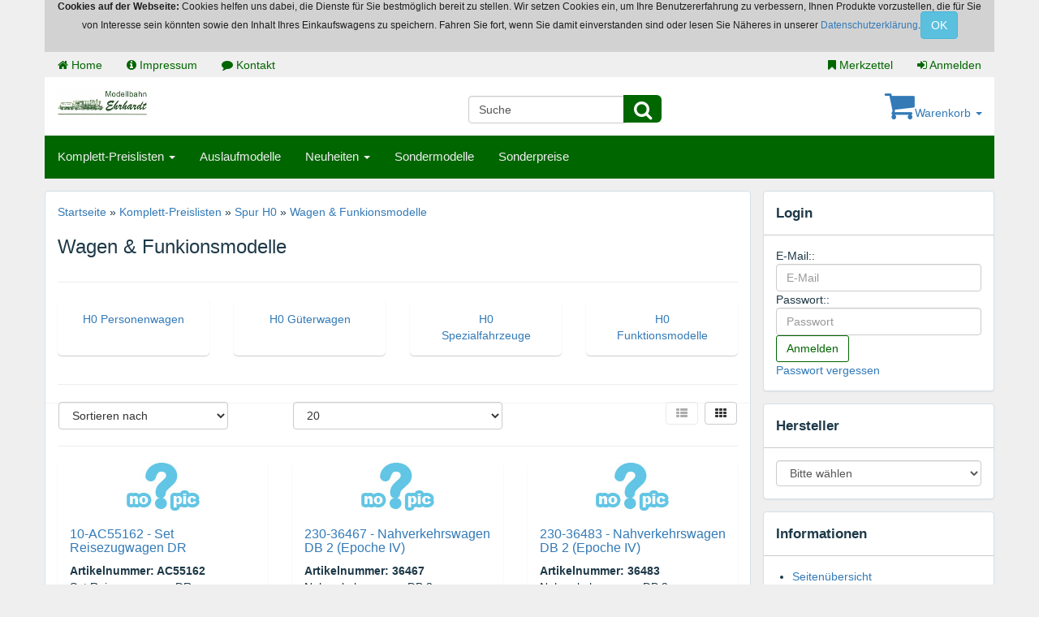

--- FILE ---
content_type: text/html; charset=UTF-8
request_url: https://www.modellbahn-ehrhardt.de/komplett-preislisten-3/spur-h0-33/wagen-funkionsmodelle-332/
body_size: 12537
content:
<!DOCTYPE html><html lang="de" class="no-js" dir="ltr"><head><meta charset="utf-8" /><meta name="generator" content="commerce:seo v3" /><meta name="page-topic" content="shopping" /><meta name="revisit-after" content="14" /><title>Wagen &amp; Funkionsmodelle</title><meta name="description" content="Wagen &amp; Funkionsmodelle:" /><meta name="keywords" content="Wagen, &amp;, Funkionsmodelle" /><meta name="robots" content="index,follow,noodp" /><link rel="alternate" href="https://www.modellbahn-ehrhardt.de/komplett-preislisten-3/spur-h0-33/wagen-funkionsmodelle-332/" hreflang="x-default" /><link rel="canonical" href="https://www.modellbahn-ehrhardt.de/komplett-preislisten-3/spur-h0-33/wagen-funkionsmodelle-332/"><link rel="alternate" href="https://www.modellbahn-ehrhardt.de/komplett-preislisten-3/spur-h0-33/wagen-funkionsmodelle-332/" hreflang="de"><link rel="alternate" href="https://www.modellbahn-ehrhardt.de/complete-price-lists-3/scale-h0-33/wagen-funkionsmodelle-332/" hreflang="en"><meta name="viewport" content="width=device-width, initial-scale=1.0"><meta http-equiv="X-UA-Compatible" content="IE=edge"><link rel="stylesheet" href="https://www.modellbahn-ehrhardt.de/cseo_css.php" media="all" property="stylesheet"><base href="https://www.modellbahn-ehrhardt.de/" /><meta name="apple-mobile-web-app-capable" content="yes"><meta name="apple-mobile-web-app-status-bar-style" content="black"><meta name="apple-mobile-web-app-title" content="Modellbahn Ehrhardt Webshop"><link rel="apple-touch-icon" href="https://www.modellbahn-ehrhardt.de/images/logos/" /><meta name="msapplication-TileImage" content="https://www.modellbahn-ehrhardt.de/images/logos/"><meta name="msapplication-TileColor" content="#2F3BA2"><link rel="shortcut icon" href="https://www.modellbahn-ehrhardt.de/images/logos/favicon.ico" type="image/x-icon" /></head><body><header><div class="container"><div class="row"><nav class="navbar navbar-default hidden-xs header"><ul class="nav navbar-nav navbar-left"><li><a href="https://www.modellbahn-ehrhardt.de/index.php" title="Home"><span class="fa fa-home"></span> Home</a></li><li><a href="https://www.modellbahn-ehrhardt.de/info/impressum.html" title="Impressum"><span class="fa fa-info-circle"></span> Impressum</a></li><li><a href="https://www.modellbahn-ehrhardt.de/info/kontakt.html" title="Kontakt"><span class="fa fa-comment"></span> Kontakt</a></li></ul><ul class="nav navbar-nav navbar-right"><li><a href="https://www.modellbahn-ehrhardt.de/wish_list.php" title="Merkzettel"><span class="fa fa-bookmark"></span> Merkzettel </a></li><li class="hidden-sm"><a href="https://www.modellbahn-ehrhardt.de/login.php" title="Anmelden"><span class="fa fa-sign-in"></span> Anmelden</a></li></ul></nav></div></div><div class="container-fluid"><div class="container top-main-area"><div class="row"><div class="col-md-4 col-xs-12" id="logo"><a href="https://www.modellbahn-ehrhardt.de/index.php"><img class="img-responsive" width="113" height="34" src="https://www.modellbahn-ehrhardt.de/images/logos/store_logo.png" alt="Modellbahn Ehrhardt Webshop" title="Modellbahn Ehrhardt Webshop" /></a></div><div class="col-md-4 col-xs-12 text-center hidden-xs"><form rel="nofollow" class="navbar-form" role="search" name="quick_find" id="quick_find" action="https://www.modellbahn-ehrhardt.de/advanced_search_result.php" method="get">
<input type="hidden" id="cSEOid" name="cSEOid" value="i4n87s28nfaccq2lncpdu4f0uf" />
<input type="hidden" id="n" name="n" value="1" /><div class="form-group navbar-right top-search"><input type="search" name="keywords" value="Suche" id="txtSearch" onclick="if(this.value==this.defaultValue) this.value='';return false" onkeyup="this.value" autocomplete="off" accesskey="s" data-action="grow" class="form-control"><button type="submit" class="btn btn-default"><span class="fa fa-search" aria-hidden="true"></span></button></div></form></div><div class="col-md-4 col-xs-12 text-right pull-right"><div id="dropdown_shopping_cart"><div id="dropdown_shopping_cart_inner"><a href="" class="dropdown-toggle" data-toggle="dropdown" title="Warenkorb"><span class="fa fa-shopping-cart cartbas"></span>Warenkorb <span class="caret"></span></a><ul class="dropdown-menu"><li>Sie haben noch keine Artikel in Ihrem Warenkorb.</li><li class="divider"></li></ul></div></div></div></div></div></div><div class="container search-area"><div class="row"><nav class="navbar navbar-inverse" role="navigation"><div class="navbar-header"><div class="pull-left"><button type="button" class="navbar-toggle" data-toggle="collapse" data-target="#catnav"><span class="sr-only"></span><span class="icon-bar"></span><span class="icon-bar"></span><span class="icon-bar"></span></button><span class="navbar-brand hidden-sm">Menu</span></div><div class="collapse navbar-collapse" id="catnav"><ul class="nav navbar-nav"><li class="catmenu dropdown active"><a  href="https://www.modellbahn-ehrhardt.de/komplett-preislisten-3/" title="">Komplett-Preislisten <i class="caret"></i></a><ul class="dropdown-menu 2 subcat12"><li class="dropdown dropdown-submenu catmenu"><a  href="https://www.modellbahn-ehrhardt.de/komplett-preislisten-3/spur-iim-g-31/" title="">Spur IIm (G)</a><ul class="dropdown-menu 3 7"><li class="dropdown dropdown-submenu catmenu"><a  href="https://www.modellbahn-ehrhardt.de/komplett-preislisten-3/spur-iim-g-31/lokomotiven-sets-311/" title="">Lokomotiven & Sets</a><ul class="dropdown-menu 4 3"><li class="catmenu dropdown"><a  href="https://www.modellbahn-ehrhardt.de/komplett-preislisten-3/spur-iim-g-31/lokomotiven-sets-311/g-lokomotiven-strassenbahnen-3116/" title="">G Lokomotiven, Straßenbahnen</a></li><li class="catmenu dropdown"><a  href="https://www.modellbahn-ehrhardt.de/komplett-preislisten-3/spur-iim-g-31/lokomotiven-sets-311/g-startpackungen-3112/" title="">G Startpackungen</a></li><li class="catmenu dropdown"><a  href="https://www.modellbahn-ehrhardt.de/komplett-preislisten-3/spur-iim-g-31/lokomotiven-sets-311/g-zugpackungen-3114/" title="">G Zugpackungen</a></li></ul></li><li class="dropdown dropdown-submenu catmenu"><a  href="https://www.modellbahn-ehrhardt.de/komplett-preislisten-3/spur-iim-g-31/wagen-funkionsmodelle-312/" title="">Wagen & Funkionsmodelle</a><ul class="dropdown-menu 4 4"><li class="catmenu dropdown"><a  href="https://www.modellbahn-ehrhardt.de/komplett-preislisten-3/spur-iim-g-31/wagen-funkionsmodelle-312/g-personenwagen-3121/" title="">G Personenwagen</a></li><li class="catmenu dropdown"><a  href="https://www.modellbahn-ehrhardt.de/komplett-preislisten-3/spur-iim-g-31/wagen-funkionsmodelle-312/g-gueterwagen-3122/" title="">G Güterwagen</a></li><li class="catmenu dropdown"><a  href="https://www.modellbahn-ehrhardt.de/komplett-preislisten-3/spur-iim-g-31/wagen-funkionsmodelle-312/g-spezialfahrzeuge-3123/" title="">G Spezialfahrzeuge</a></li><li class="catmenu dropdown"><a  href="https://www.modellbahn-ehrhardt.de/komplett-preislisten-3/spur-iim-g-31/wagen-funkionsmodelle-312/g-funktionsmodelle-3126/" title="">G Funktionsmodelle</a></li></ul></li><li class="dropdown dropdown-submenu catmenu"><a  href="https://www.modellbahn-ehrhardt.de/komplett-preislisten-3/spur-iim-g-31/gleise-313/" title="">Gleise</a><ul class="dropdown-menu 4 5"><li class="catmenu dropdown"><a  href="https://www.modellbahn-ehrhardt.de/komplett-preislisten-3/spur-iim-g-31/gleise-313/g-gleise-3131/" title="">G Gleise</a></li><li class="catmenu dropdown"><a  href="https://www.modellbahn-ehrhardt.de/komplett-preislisten-3/spur-iim-g-31/gleise-313/g-gleisbettung-3135/" title="">G Gleisbettung</a></li><li class="catmenu dropdown"><a  href="https://www.modellbahn-ehrhardt.de/komplett-preislisten-3/spur-iim-g-31/gleise-313/g-bahnuebergang-3136/" title="">G Bahnübergang</a></li><li class="catmenu dropdown"><a  href="https://www.modellbahn-ehrhardt.de/komplett-preislisten-3/spur-iim-g-31/gleise-313/g-signale-3138/" title="">G Signale</a></li><li class="catmenu dropdown"><a  href="https://www.modellbahn-ehrhardt.de/komplett-preislisten-3/spur-iim-g-31/gleise-313/g-oberleitung-3139/" title="">G Oberleitung</a></li></ul></li><li class="dropdown dropdown-submenu catmenu"><a  href="https://www.modellbahn-ehrhardt.de/komplett-preislisten-3/spur-iim-g-31/anlagenaustattung-314/" title="">Anlagenaustattung</a><ul class="dropdown-menu 4 7"><li class="catmenu dropdown"><a  href="https://www.modellbahn-ehrhardt.de/komplett-preislisten-3/spur-iim-g-31/anlagenaustattung-314/g-figuren-3178/" title="">G Figuren</a></li><li class="catmenu dropdown"><a  href="https://www.modellbahn-ehrhardt.de/komplett-preislisten-3/spur-iim-g-31/anlagenaustattung-314/g-strassen-3175/" title="">G Straßen</a></li><li class="catmenu dropdown"><a  href="https://www.modellbahn-ehrhardt.de/komplett-preislisten-3/spur-iim-g-31/anlagenaustattung-314/g-gelaendeteile-tunnel-3143/" title="">G Geländeteile & Tunnel</a></li><li class="catmenu dropdown"><a  href="https://www.modellbahn-ehrhardt.de/komplett-preislisten-3/spur-iim-g-31/anlagenaustattung-314/g-mauerplatten-3186/" title="">G Mauerplatten</a></li><li class="catmenu dropdown"><a  href="https://www.modellbahn-ehrhardt.de/komplett-preislisten-3/spur-iim-g-31/anlagenaustattung-314/g-hintergruende-3145/" title="">G Hintergründe</a></li><li class="catmenu dropdown"><a  href="https://www.modellbahn-ehrhardt.de/komplett-preislisten-3/spur-iim-g-31/anlagenaustattung-314/g-lampen-freileitung-3173/" title="">G Lampen & Freileitung</a></li><li class="catmenu dropdown"><a  href="https://www.modellbahn-ehrhardt.de/komplett-preislisten-3/spur-iim-g-31/anlagenaustattung-314/g-technisches-zubehoer-3171/" title="">G Technisches Zubehör</a></li></ul></li><li class="dropdown dropdown-submenu catmenu"><a  href="https://www.modellbahn-ehrhardt.de/komplett-preislisten-3/spur-iim-g-31/fahrzeuge-315/" title="">Fahrzeuge</a><ul class="dropdown-menu 4 4"><li class="catmenu dropdown"><a  href="https://www.modellbahn-ehrhardt.de/komplett-preislisten-3/spur-iim-g-31/fahrzeuge-315/g-einsatzfahrzeuge-3152/" title="">G Einsatzfahrzeuge</a></li><li class="catmenu dropdown"><a  href="https://www.modellbahn-ehrhardt.de/komplett-preislisten-3/spur-iim-g-31/fahrzeuge-315/g-nutzfahrzeuge-3153/" title="">G Nutzfahrzeuge</a></li><li class="catmenu dropdown"><a  href="https://www.modellbahn-ehrhardt.de/komplett-preislisten-3/spur-iim-g-31/fahrzeuge-315/g-landwirtschaftliche-fahrzeuge-3155/" title="">G Landwirtschaftliche Fahrzeuge</a></li><li class="catmenu dropdown"><a  href="https://www.modellbahn-ehrhardt.de/komplett-preislisten-3/spur-iim-g-31/fahrzeuge-315/g-kutschen-gespanne-3150/" title="">G Kutschen & Gespanne</a></li></ul></li><li class="dropdown dropdown-submenu catmenu"><a  href="https://www.modellbahn-ehrhardt.de/komplett-preislisten-3/spur-iim-g-31/bausaetze-316/" title="">Bausätze</a><ul class="dropdown-menu 4 7"><li class="catmenu dropdown"><a  href="https://www.modellbahn-ehrhardt.de/komplett-preislisten-3/spur-iim-g-31/bausaetze-316/g-bahnhoefe-3161/" title="">G Bahnhöfe</a></li><li class="catmenu dropdown"><a  href="https://www.modellbahn-ehrhardt.de/komplett-preislisten-3/spur-iim-g-31/bausaetze-316/g-bahngebaeude-3162/" title="">G Bahngebäude</a></li><li class="catmenu dropdown"><a  href="https://www.modellbahn-ehrhardt.de/komplett-preislisten-3/spur-iim-g-31/bausaetze-316/g-bruecken-3163/" title="">G Brücken</a></li><li class="catmenu dropdown"><a  href="https://www.modellbahn-ehrhardt.de/komplett-preislisten-3/spur-iim-g-31/bausaetze-316/g-industrie-gebaeude-3164/" title="">G Industrie-Gebäude</a></li><li class="catmenu dropdown"><a  href="https://www.modellbahn-ehrhardt.de/komplett-preislisten-3/spur-iim-g-31/bausaetze-316/g-haeuser-stadt-dorf-3165/" title="">G Häuser - Stadt, Dorf</a></li><li class="catmenu dropdown"><a  href="https://www.modellbahn-ehrhardt.de/komplett-preislisten-3/spur-iim-g-31/bausaetze-316/g-kirmes-volksfest-3167/" title="">G Kirmes & Volksfest</a></li><li class="catmenu dropdown"><a  href="https://www.modellbahn-ehrhardt.de/komplett-preislisten-3/spur-iim-g-31/bausaetze-316/g-ausschmueckung-3168/" title="">G Ausschmückung</a></li></ul></li><li class="dropdown dropdown-submenu catmenu"><a  href="https://www.modellbahn-ehrhardt.de/komplett-preislisten-3/spur-iim-g-31/zubehoer-317/" title="">Zubehör</a><ul class="dropdown-menu 4 3"><li class="catmenu dropdown"><a  href="https://www.modellbahn-ehrhardt.de/komplett-preislisten-3/spur-iim-g-31/zubehoer-317/g-ladegut-3125/" title="">G Ladegut</a></li><li class="catmenu dropdown"><a  href="https://www.modellbahn-ehrhardt.de/komplett-preislisten-3/spur-iim-g-31/zubehoer-317/g-planungshilfen-3132/" title="">G Planungshilfen</a></li><li class="catmenu dropdown"><a  href="https://www.modellbahn-ehrhardt.de/komplett-preislisten-3/spur-iim-g-31/zubehoer-317/g-ersatzteile-3118/" title="">G Ersatzteile</a></li></ul></li></ul></li><li class="dropdown dropdown-submenu catmenu"><a  href="https://www.modellbahn-ehrhardt.de/komplett-preislisten-3/spur-i-32/" title="">Spur I</a><ul class="dropdown-menu 3 7"><li class="dropdown dropdown-submenu catmenu"><a  href="https://www.modellbahn-ehrhardt.de/komplett-preislisten-3/spur-i-32/lokomotiven-sets-321/" title="">Lokomotiven & Sets</a><ul class="dropdown-menu 4 3"><li class="catmenu dropdown"><a  href="https://www.modellbahn-ehrhardt.de/komplett-preislisten-3/spur-i-32/lokomotiven-sets-321/i-lokomotiven-strassenbahnen-3216/" title="">I Lokomotiven, Straßenbahnen</a></li><li class="catmenu dropdown"><a  href="https://www.modellbahn-ehrhardt.de/komplett-preislisten-3/spur-i-32/lokomotiven-sets-321/i-startpackungen-3212/" title="">I Startpackungen</a></li><li class="catmenu dropdown"><a  href="https://www.modellbahn-ehrhardt.de/komplett-preislisten-3/spur-i-32/lokomotiven-sets-321/i-zugpackungen-3214/" title="">I Zugpackungen</a></li></ul></li><li class="dropdown dropdown-submenu catmenu"><a  href="https://www.modellbahn-ehrhardt.de/komplett-preislisten-3/spur-i-32/wagen-funkionsmodelle-322/" title="">Wagen & Funkionsmodelle</a><ul class="dropdown-menu 4 4"><li class="catmenu dropdown"><a  href="https://www.modellbahn-ehrhardt.de/komplett-preislisten-3/spur-i-32/wagen-funkionsmodelle-322/i-personenwagen-3221/" title="">I Personenwagen</a></li><li class="catmenu dropdown"><a  href="https://www.modellbahn-ehrhardt.de/komplett-preislisten-3/spur-i-32/wagen-funkionsmodelle-322/i-gueterwagen-3222/" title="">I Güterwagen</a></li><li class="catmenu dropdown"><a  href="https://www.modellbahn-ehrhardt.de/komplett-preislisten-3/spur-i-32/wagen-funkionsmodelle-322/i-spezialfahrzeuge-3223/" title="">I Spezialfahrzeuge</a></li><li class="catmenu dropdown"><a  href="https://www.modellbahn-ehrhardt.de/komplett-preislisten-3/spur-i-32/wagen-funkionsmodelle-322/i-funktionsmodelle-3226/" title="">I Funktionsmodelle</a></li></ul></li><li class="dropdown dropdown-submenu catmenu"><a  href="https://www.modellbahn-ehrhardt.de/komplett-preislisten-3/spur-i-32/gleise-323/" title="">Gleise</a><ul class="dropdown-menu 4 5"><li class="catmenu dropdown"><a  href="https://www.modellbahn-ehrhardt.de/komplett-preislisten-3/spur-i-32/gleise-323/i-gleise-3231/" title="">I Gleise</a></li><li class="catmenu dropdown"><a  href="https://www.modellbahn-ehrhardt.de/komplett-preislisten-3/spur-i-32/gleise-323/i-gleisbettung-3235/" title="">I Gleisbettung</a></li><li class="catmenu dropdown"><a  href="https://www.modellbahn-ehrhardt.de/komplett-preislisten-3/spur-i-32/gleise-323/i-bahnuebergang-3236/" title="">I Bahnübergang</a></li><li class="catmenu dropdown"><a  href="https://www.modellbahn-ehrhardt.de/komplett-preislisten-3/spur-i-32/gleise-323/i-signale-3238/" title="">I Signale</a></li><li class="catmenu dropdown"><a  href="https://www.modellbahn-ehrhardt.de/komplett-preislisten-3/spur-i-32/gleise-323/i-oberleitung-3239/" title="">I Oberleitung</a></li></ul></li><li class="dropdown dropdown-submenu catmenu"><a  href="https://www.modellbahn-ehrhardt.de/komplett-preislisten-3/spur-i-32/anlagenaustattung-324/" title="">Anlagenaustattung</a><ul class="dropdown-menu 4 3"><li class="catmenu dropdown"><a  href="https://www.modellbahn-ehrhardt.de/komplett-preislisten-3/spur-i-32/anlagenaustattung-324/i-figuren-3278/" title="">I Figuren</a></li><li class="catmenu dropdown"><a  href="https://www.modellbahn-ehrhardt.de/komplett-preislisten-3/spur-i-32/anlagenaustattung-324/i-strassen-3275/" title="">I Straßen</a></li><li class="catmenu dropdown"><a  href="https://www.modellbahn-ehrhardt.de/komplett-preislisten-3/spur-i-32/anlagenaustattung-324/i-mauerplatten-3286/" title="">I Mauerplatten</a></li></ul></li><li class="dropdown dropdown-submenu catmenu"><a  href="https://www.modellbahn-ehrhardt.de/komplett-preislisten-3/spur-i-32/fahrzeuge-325/" title="">Fahrzeuge</a><ul class="dropdown-menu 4 6"><li class="catmenu dropdown"><a  href="https://www.modellbahn-ehrhardt.de/komplett-preislisten-3/spur-i-32/fahrzeuge-325/i-pkws-motorraeder/" title="">I PKWs, Motorräder</a></li><li class="catmenu dropdown"><a  href="https://www.modellbahn-ehrhardt.de/komplett-preislisten-3/spur-i-32/fahrzeuge-325/i-einsatzfahrzeuge-3252/" title="">I Einsatzfahrzeuge</a></li><li class="catmenu dropdown"><a  href="https://www.modellbahn-ehrhardt.de/komplett-preislisten-3/spur-i-32/fahrzeuge-325/i-nutzfahrzeuge-3253/" title="">I Nutzfahrzeuge</a></li><li class="catmenu dropdown"><a  href="https://www.modellbahn-ehrhardt.de/komplett-preislisten-3/spur-i-32/fahrzeuge-325/i-baumaschinen-3254/" title="">I Baumaschinen</a></li><li class="catmenu dropdown"><a  href="https://www.modellbahn-ehrhardt.de/komplett-preislisten-3/spur-i-32/fahrzeuge-325/i-landwirtschaftliche-fahrzeuge-3255/" title="">I Landwirtschaftliche Fahrzeuge</a></li><li class="catmenu dropdown"><a  href="https://www.modellbahn-ehrhardt.de/komplett-preislisten-3/spur-i-32/fahrzeuge-325/i-militaerfahrzeuge-3256/" title="">I Militärfahrzeuge</a></li></ul></li><li class="dropdown dropdown-submenu catmenu"><a  href="https://www.modellbahn-ehrhardt.de/komplett-preislisten-3/spur-i-32/bausaetze-326/" title="">Bausätze</a><ul class="dropdown-menu 4 5"><li class="catmenu dropdown"><a  href="https://www.modellbahn-ehrhardt.de/komplett-preislisten-3/spur-i-32/bausaetze-326/i-bahnhoefe-3261/" title="">I Bahnhöfe</a></li><li class="catmenu dropdown"><a  href="https://www.modellbahn-ehrhardt.de/komplett-preislisten-3/spur-i-32/bausaetze-326/i-bahngebaeude-3262/" title="">I Bahngebäude</a></li><li class="catmenu dropdown"><a  href="https://www.modellbahn-ehrhardt.de/komplett-preislisten-3/spur-i-32/bausaetze-326/i-bruecken-3263/" title="">I Brücken</a></li><li class="catmenu dropdown"><a  href="https://www.modellbahn-ehrhardt.de/komplett-preislisten-3/spur-i-32/bausaetze-326/i-haeuser-stadt-dorf-3265/" title="">I Häuser - Stadt, Dorf</a></li><li class="catmenu dropdown"><a  href="https://www.modellbahn-ehrhardt.de/komplett-preislisten-3/spur-i-32/bausaetze-326/i-ausschmueckung/" title="">I Ausschmückung</a></li></ul></li><li class="dropdown dropdown-submenu catmenu"><a  href="https://www.modellbahn-ehrhardt.de/komplett-preislisten-3/spur-i-32/zubehoer-327/" title="">Zubehör</a><ul class="dropdown-menu 4 3"><li class="catmenu dropdown"><a  href="https://www.modellbahn-ehrhardt.de/komplett-preislisten-3/spur-i-32/zubehoer-327/i-ladegut-3225/" title="">I Ladegut</a></li><li class="catmenu dropdown"><a  href="https://www.modellbahn-ehrhardt.de/komplett-preislisten-3/spur-i-32/zubehoer-327/i-planungshilfen-3232/" title="">I Planungshilfen</a></li><li class="catmenu dropdown"><a  href="https://www.modellbahn-ehrhardt.de/komplett-preislisten-3/spur-i-32/zubehoer-327/i-ersatzteile-3218/" title="">I Ersatzteile</a></li></ul></li></ul></li><li class="dropdown dropdown-submenu catmenu"><a  href="https://www.modellbahn-ehrhardt.de/komplett-preislisten-3/spur-0/" title="Spur 0 (1:43; 1:43,5; 1:45)">Spur 0</a><ul class="dropdown-menu 3 7"><li class="dropdown dropdown-submenu catmenu"><a  href="https://www.modellbahn-ehrhardt.de/komplett-preislisten-3/spur-0/lokomotiven-sets-3701/" title="">Lokomotiven & Sets</a><ul class="dropdown-menu 4 2"><li class="catmenu dropdown"><a  href="https://www.modellbahn-ehrhardt.de/komplett-preislisten-3/spur-0/lokomotiven-sets-3701/0-lokomotiven-strassenbahnen-37016/" title="">0 Lokomotiven, Straßenbahnen</a></li><li class="catmenu dropdown"><a  href="https://www.modellbahn-ehrhardt.de/komplett-preislisten-3/spur-0/lokomotiven-sets-3701/0-startpackungen-37012/" title="">0 Startpackungen</a></li></ul></li><li class="dropdown dropdown-submenu catmenu"><a  href="https://www.modellbahn-ehrhardt.de/komplett-preislisten-3/spur-0/wagen-funkionsmodelle-3702/" title="">Wagen & Funkionsmodelle</a><ul class="dropdown-menu 4 2"><li class="catmenu dropdown"><a  href="https://www.modellbahn-ehrhardt.de/komplett-preislisten-3/spur-0/wagen-funkionsmodelle-3702/0-gueterwagen-37022/" title="">0 Güterwagen</a></li><li class="catmenu dropdown"><a  href="https://www.modellbahn-ehrhardt.de/komplett-preislisten-3/spur-0/wagen-funkionsmodelle-3702/0-personenwagen-37021/" title="">0 Personenwagen</a></li></ul></li><li class="dropdown dropdown-submenu catmenu"><a  href="https://www.modellbahn-ehrhardt.de/komplett-preislisten-3/spur-0/gleise-3703/" title="">Gleise</a><ul class="dropdown-menu 4 3"><li class="catmenu dropdown"><a  href="https://www.modellbahn-ehrhardt.de/komplett-preislisten-3/spur-0/gleise-3703/0-gleise-37031/" title="">0 Gleise</a></li><li class="catmenu dropdown"><a  href="https://www.modellbahn-ehrhardt.de/komplett-preislisten-3/spur-0/gleise-3703/0-signale-37038/" title="">0 Signale</a></li><li class="catmenu dropdown"><a  href="https://www.modellbahn-ehrhardt.de/komplett-preislisten-3/spur-0/gleise-3703/0-oberleitung-37039/" title="">0 Oberleitung</a></li></ul></li><li class="dropdown dropdown-submenu catmenu"><a  href="https://www.modellbahn-ehrhardt.de/komplett-preislisten-3/spur-0/anlagenaustattung-3704/" title="">Anlagenaustattung</a><ul class="dropdown-menu 4 6"><li class="catmenu dropdown"><a  href="https://www.modellbahn-ehrhardt.de/komplett-preislisten-3/spur-0/anlagenaustattung-3704/0-figuren-37078/" title="">0 Figuren</a></li><li class="catmenu dropdown"><a  href="https://www.modellbahn-ehrhardt.de/komplett-preislisten-3/spur-0/anlagenaustattung-3704/0-strassen-37075/" title="">0 Straßen</a></li><li class="catmenu dropdown"><a  href="https://www.modellbahn-ehrhardt.de/komplett-preislisten-3/spur-0/anlagenaustattung-3704/0-lampen-freileitung-37073/" title="">0 Lampen & Freileitung</a></li><li class="catmenu dropdown"><a  href="https://www.modellbahn-ehrhardt.de/komplett-preislisten-3/spur-0/anlagenaustattung-3704/0-mauerplatten-37086/" title="">0 Mauerplatten</a></li><li class="catmenu dropdown"><a  href="https://www.modellbahn-ehrhardt.de/komplett-preislisten-3/spur-0/anlagenaustattung-3704/0-hintergruende-37045/" title="">0 Hintergründe</a></li><li class="catmenu dropdown"><a  href="https://www.modellbahn-ehrhardt.de/komplett-preislisten-3/spur-0/anlagenaustattung-3704/0-technisches-zubehoer-37071/" title="">0 Technisches Zubehör</a></li></ul></li><li class="dropdown dropdown-submenu catmenu"><a  href="https://www.modellbahn-ehrhardt.de/komplett-preislisten-3/spur-0/fahrzeuge-3705/" title="">Fahrzeuge</a><ul class="dropdown-menu 4 7"><li class="catmenu dropdown"><a  href="https://www.modellbahn-ehrhardt.de/komplett-preislisten-3/spur-0/fahrzeuge-3705/0-pkws-motorraeder-37051/" title="">0 PKWs, Motorräder</a></li><li class="catmenu dropdown"><a  href="https://www.modellbahn-ehrhardt.de/komplett-preislisten-3/spur-0/fahrzeuge-3705/0-einsatzfahrzeuge-37052/" title="">0 Einsatzfahrzeuge</a></li><li class="catmenu dropdown"><a  href="https://www.modellbahn-ehrhardt.de/komplett-preislisten-3/spur-0/fahrzeuge-3705/0-nutzfahrzeuge-37053/" title="">0 Nutzfahrzeuge</a></li><li class="catmenu dropdown"><a  href="https://www.modellbahn-ehrhardt.de/komplett-preislisten-3/spur-0/fahrzeuge-3705/0-baumaschinen-37054/" title="">0 Baumaschinen</a></li><li class="catmenu dropdown"><a  href="https://www.modellbahn-ehrhardt.de/komplett-preislisten-3/spur-0/fahrzeuge-3705/0-landwirtschaftliche-fahrzeuge-37055/" title="">0 Landwirtschaftliche Fahrzeuge</a></li><li class="catmenu dropdown"><a  href="https://www.modellbahn-ehrhardt.de/komplett-preislisten-3/spur-0/fahrzeuge-3705/0-militaerfahrzeuge-37056/" title="">0 Militärfahrzeuge</a></li><li class="catmenu dropdown"><a  href="https://www.modellbahn-ehrhardt.de/komplett-preislisten-3/spur-0/fahrzeuge-3705/0-busse-37057/" title="">0 Busse</a></li></ul></li><li class="dropdown dropdown-submenu catmenu"><a  href="https://www.modellbahn-ehrhardt.de/komplett-preislisten-3/spur-0/bausaetze-3706/" title="">Bausätze</a><ul class="dropdown-menu 4 3"><li class="catmenu dropdown"><a  href="https://www.modellbahn-ehrhardt.de/komplett-preislisten-3/spur-0/bausaetze-3706/0-bahngebaeude/" title="">0 Bahngebäude</a></li><li class="catmenu dropdown"><a  href="https://www.modellbahn-ehrhardt.de/komplett-preislisten-3/spur-0/bausaetze-3706/0-bruecken-37063/" title="">0 Brücken</a></li><li class="catmenu dropdown"><a  href="https://www.modellbahn-ehrhardt.de/komplett-preislisten-3/spur-0/bausaetze-3706/0-ausschmueckung-37068/" title="">0 Ausschmückung</a></li></ul></li><li class="dropdown dropdown-submenu catmenu"><a  href="https://www.modellbahn-ehrhardt.de/komplett-preislisten-3/spur-0/zubehoer-3707/" title="">Zubehör</a><ul class="dropdown-menu 4 3"><li class="catmenu dropdown"><a  href="https://www.modellbahn-ehrhardt.de/komplett-preislisten-3/spur-0/zubehoer-3707/0-vitrinen-37048/" title="">0 Vitrinen</a></li><li class="catmenu dropdown"><a  href="https://www.modellbahn-ehrhardt.de/komplett-preislisten-3/spur-0/zubehoer-3707/0-ladegut-37025/" title="">0 Ladegut</a></li><li class="catmenu dropdown"><a  href="https://www.modellbahn-ehrhardt.de/komplett-preislisten-3/spur-0/zubehoer-3707/0-ersatzteile-37018/" title="">0 Ersatzteile</a></li></ul></li></ul></li><li class="dropdown dropdown-submenu catmenu active"><a  href="https://www.modellbahn-ehrhardt.de/komplett-preislisten-3/spur-h0-33/" title="">Spur H0</a><ul class="dropdown-menu 3 7"><li class="dropdown dropdown-submenu catmenu"><a  href="https://www.modellbahn-ehrhardt.de/komplett-preislisten-3/spur-h0-33/lokomotiven-sets-331/" title="">Lokomotiven & Sets</a><ul class="dropdown-menu 4 3"><li class="dropdown dropdown-submenu catmenu"><a  href="https://www.modellbahn-ehrhardt.de/komplett-preislisten-3/spur-h0-33/lokomotiven-sets-331/h0-wechselstrom-3301/" title="">H0 Wechselstrom</a><ul class="dropdown-menu 5 3"><li class="catmenu dropdown"><a  href="https://www.modellbahn-ehrhardt.de/komplett-preislisten-3/spur-h0-33/lokomotiven-sets-331/h0-wechselstrom-3301/h0-lokomotiven-strassenbahnen-3315/" title="">H0~ Lokomotiven, Straßenbahnen</a></li><li class="catmenu dropdown"><a  href="https://www.modellbahn-ehrhardt.de/komplett-preislisten-3/spur-h0-33/lokomotiven-sets-331/h0-wechselstrom-3301/h0-startpackungen-3311/" title="">H0~ Startpackungen</a></li><li class="catmenu dropdown"><a  href="https://www.modellbahn-ehrhardt.de/komplett-preislisten-3/spur-h0-33/lokomotiven-sets-331/h0-wechselstrom-3301/h0-zugpackungen-3313/" title="">H0~ Zugpackungen</a></li></ul></li><li class="dropdown dropdown-submenu catmenu"><a  href="https://www.modellbahn-ehrhardt.de/komplett-preislisten-3/spur-h0-33/lokomotiven-sets-331/h0-gleichstrom-3302/" title="">H0 Gleichstrom</a><ul class="dropdown-menu 5 3"><li class="catmenu dropdown"><a  href="https://www.modellbahn-ehrhardt.de/komplett-preislisten-3/spur-h0-33/lokomotiven-sets-331/h0-gleichstrom-3302/h0-lokomotiven-strassenbahnen-3316/" title="">H0= Lokomotiven, Straßenbahnen</a></li><li class="catmenu dropdown"><a  href="https://www.modellbahn-ehrhardt.de/komplett-preislisten-3/spur-h0-33/lokomotiven-sets-331/h0-gleichstrom-3302/h0-startpackungen-3312/" title="">H0= Startpackungen</a></li><li class="catmenu dropdown"><a  href="https://www.modellbahn-ehrhardt.de/komplett-preislisten-3/spur-h0-33/lokomotiven-sets-331/h0-gleichstrom-3302/h0-zugpackungen-3314/" title="">H0= Zugpackungen</a></li></ul></li><li class="catmenu dropdown"><a  href="https://www.modellbahn-ehrhardt.de/komplett-preislisten-3/spur-h0-33/lokomotiven-sets-331/h0-lokomotiven-trix-express-3317/" title="">H0 Lokomotiven Trix Express</a></li></ul></li><li class="dropdown dropdown-submenu catmenu active"><a  href="https://www.modellbahn-ehrhardt.de/komplett-preislisten-3/spur-h0-33/wagen-funkionsmodelle-332/" title="">Wagen & Funkionsmodelle</a><ul class="dropdown-menu 4 4"><li class="catmenu dropdown"><a  href="https://www.modellbahn-ehrhardt.de/komplett-preislisten-3/spur-h0-33/wagen-funkionsmodelle-332/h0-personenwagen-3321/" title="">H0 Personenwagen</a></li><li class="catmenu dropdown"><a  href="https://www.modellbahn-ehrhardt.de/komplett-preislisten-3/spur-h0-33/wagen-funkionsmodelle-332/h0-gueterwagen-3322/" title="">H0 Güterwagen</a></li><li class="catmenu dropdown"><a  href="https://www.modellbahn-ehrhardt.de/komplett-preislisten-3/spur-h0-33/wagen-funkionsmodelle-332/h0-spezialfahrzeuge-3323/" title="">H0 Spezialfahrzeuge</a></li><li class="catmenu dropdown"><a  href="https://www.modellbahn-ehrhardt.de/komplett-preislisten-3/spur-h0-33/wagen-funkionsmodelle-332/h0-funktionsmodelle-3326/" title="">H0 Funktionsmodelle</a></li></ul></li><li class="dropdown dropdown-submenu catmenu"><a  href="https://www.modellbahn-ehrhardt.de/komplett-preislisten-3/spur-h0-33/gleise-333/" title="">Gleise</a><ul class="dropdown-menu 4 5"><li class="catmenu dropdown"><a  href="https://www.modellbahn-ehrhardt.de/komplett-preislisten-3/spur-h0-33/gleise-333/h0-gleise-3331/" title="">H0 Gleise</a></li><li class="catmenu dropdown"><a  href="https://www.modellbahn-ehrhardt.de/komplett-preislisten-3/spur-h0-33/gleise-333/h0-gleisbettung-3335/" title="">H0 Gleisbettung</a></li><li class="catmenu dropdown"><a  href="https://www.modellbahn-ehrhardt.de/komplett-preislisten-3/spur-h0-33/gleise-333/h0-bahnuebergang-3336/" title="">H0 Bahnübergang</a></li><li class="catmenu dropdown"><a  href="https://www.modellbahn-ehrhardt.de/komplett-preislisten-3/spur-h0-33/gleise-333/h0-signale-3338/" title="">H0 Signale</a></li><li class="catmenu dropdown"><a  href="https://www.modellbahn-ehrhardt.de/komplett-preislisten-3/spur-h0-33/gleise-333/h0-oberleitung-3339/" title="">H0 Oberleitung</a></li></ul></li><li class="dropdown dropdown-submenu catmenu"><a  href="https://www.modellbahn-ehrhardt.de/komplett-preislisten-3/spur-h0-33/anlagenaustattung-334/" title="">Anlagenaustattung</a><ul class="dropdown-menu 4 7"><li class="catmenu dropdown"><a  href="https://www.modellbahn-ehrhardt.de/komplett-preislisten-3/spur-h0-33/anlagenaustattung-334/h0-figuren-3378/" title="">H0 Figuren</a></li><li class="catmenu dropdown"><a  href="https://www.modellbahn-ehrhardt.de/komplett-preislisten-3/spur-h0-33/anlagenaustattung-334/h0-strassen-3375/" title="">H0 Straßen</a></li><li class="catmenu dropdown"><a  href="https://www.modellbahn-ehrhardt.de/komplett-preislisten-3/spur-h0-33/anlagenaustattung-334/h0-gelaendeteile-tunnel-3343/" title="">H0 Geländeteile & Tunnel</a></li><li class="catmenu dropdown"><a  href="https://www.modellbahn-ehrhardt.de/komplett-preislisten-3/spur-h0-33/anlagenaustattung-334/h0-mauerplatten-3386/" title="">H0 Mauerplatten</a></li><li class="catmenu dropdown"><a  href="https://www.modellbahn-ehrhardt.de/komplett-preislisten-3/spur-h0-33/anlagenaustattung-334/h0-hintergruende-3345/" title="">H0 Hintergründe</a></li><li class="catmenu dropdown"><a  href="https://www.modellbahn-ehrhardt.de/komplett-preislisten-3/spur-h0-33/anlagenaustattung-334/h0-lampen-freileitung-3373/" title="">H0 Lampen & Freileitung</a></li><li class="catmenu dropdown"><a  href="https://www.modellbahn-ehrhardt.de/komplett-preislisten-3/spur-h0-33/anlagenaustattung-334/h0-technisches-zubehoer-3371/" title="">H0 Technisches Zubehör</a></li></ul></li><li class="dropdown dropdown-submenu catmenu"><a  href="https://www.modellbahn-ehrhardt.de/komplett-preislisten-3/spur-h0-33/fahrzeuge-335/" title="">Fahrzeuge</a><ul class="dropdown-menu 4 10"><li class="catmenu dropdown"><a  href="https://www.modellbahn-ehrhardt.de/komplett-preislisten-3/spur-h0-33/fahrzeuge-335/h0-pkws-motorraeder-3351/" title="">H0 PKWs, Motorräder</a></li><li class="catmenu dropdown"><a  href="https://www.modellbahn-ehrhardt.de/komplett-preislisten-3/spur-h0-33/fahrzeuge-335/h0-einsatzfahrzeuge-3352/" title="">H0 Einsatzfahrzeuge</a></li><li class="catmenu dropdown"><a  href="https://www.modellbahn-ehrhardt.de/komplett-preislisten-3/spur-h0-33/fahrzeuge-335/h0-nutzfahrzeuge-3353/" title="">H0 Nutzfahrzeuge</a></li><li class="catmenu dropdown"><a  href="https://www.modellbahn-ehrhardt.de/komplett-preislisten-3/spur-h0-33/fahrzeuge-335/h0-baumaschinen-3354/" title="">H0 Baumaschinen</a></li><li class="catmenu dropdown"><a  href="https://www.modellbahn-ehrhardt.de/komplett-preislisten-3/spur-h0-33/fahrzeuge-335/h0-landwirtschaftliche-fahrzeuge-3355/" title="">H0 Landwirtschaftliche Fahrzeuge</a></li><li class="catmenu dropdown"><a  href="https://www.modellbahn-ehrhardt.de/komplett-preislisten-3/spur-h0-33/fahrzeuge-335/h0-militaerfahrzeuge-3356/" title="">H0 Militärfahrzeuge</a></li><li class="catmenu dropdown"><a  href="https://www.modellbahn-ehrhardt.de/komplett-preislisten-3/spur-h0-33/fahrzeuge-335/h0-busse-3357/" title="">H0 Busse</a></li><li class="catmenu dropdown"><a  href="https://www.modellbahn-ehrhardt.de/komplett-preislisten-3/spur-h0-33/fahrzeuge-335/h0-luftfahrzeuge-schiffe-3359/" title="">H0 Luftfahrzeuge & Schiffe</a></li><li class="catmenu dropdown"><a  href="https://www.modellbahn-ehrhardt.de/komplett-preislisten-3/spur-h0-33/fahrzeuge-335/h0-kutschen-gespanne-3350/" title="">H0 Kutschen & Gespanne</a></li></ul></li><li class="dropdown dropdown-submenu catmenu"><a  href="https://www.modellbahn-ehrhardt.de/komplett-preislisten-3/spur-h0-33/bausaetze-336/" title="">Bausätze</a><ul class="dropdown-menu 4 8"><li class="catmenu dropdown"><a  href="https://www.modellbahn-ehrhardt.de/komplett-preislisten-3/spur-h0-33/bausaetze-336/h0-bahnhoefe-3361/" title="">H0 Bahnhöfe</a></li><li class="catmenu dropdown"><a  href="https://www.modellbahn-ehrhardt.de/komplett-preislisten-3/spur-h0-33/bausaetze-336/h0-bahngebaeude-3362/" title="">H0 Bahngebäude</a></li><li class="catmenu dropdown"><a  href="https://www.modellbahn-ehrhardt.de/komplett-preislisten-3/spur-h0-33/bausaetze-336/h0-bruecken-3363/" title="">H0 Brücken</a></li><li class="catmenu dropdown"><a  href="https://www.modellbahn-ehrhardt.de/komplett-preislisten-3/spur-h0-33/bausaetze-336/h0-industrie-gebaeude-3364/" title="">H0 Industrie-Gebäude</a></li><li class="catmenu dropdown"><a  href="https://www.modellbahn-ehrhardt.de/komplett-preislisten-3/spur-h0-33/bausaetze-336/h0-haeuser-stadt-dorf-3365/" title="">H0 Häuser - Stadt, Dorf</a></li><li class="catmenu dropdown"><a  href="https://www.modellbahn-ehrhardt.de/komplett-preislisten-3/spur-h0-33/bausaetze-336/h0-militaer-gebaeude-3366/" title="">H0 Militär-Gebäude</a></li><li class="catmenu dropdown"><a  href="https://www.modellbahn-ehrhardt.de/komplett-preislisten-3/spur-h0-33/bausaetze-336/h0-kirmes-volksfest-3367/" title="">H0 Kirmes & Volksfest</a></li><li class="catmenu dropdown"><a  href="https://www.modellbahn-ehrhardt.de/komplett-preislisten-3/spur-h0-33/bausaetze-336/h0-ausschmueckung-3368/" title="">H0 Ausschmückung</a></li></ul></li><li class="dropdown dropdown-submenu catmenu"><a  href="https://www.modellbahn-ehrhardt.de/komplett-preislisten-3/spur-h0-33/zubehoer-337/" title="">Zubehör</a><ul class="dropdown-menu 4 4"><li class="catmenu dropdown"><a  href="https://www.modellbahn-ehrhardt.de/komplett-preislisten-3/spur-h0-33/zubehoer-337/h0-vitrinen-3348/" title="">H0 Vitrinen</a></li><li class="catmenu dropdown"><a  href="https://www.modellbahn-ehrhardt.de/komplett-preislisten-3/spur-h0-33/zubehoer-337/h0-ladegut-3325/" title="">H0 Ladegut</a></li><li class="catmenu dropdown"><a  href="https://www.modellbahn-ehrhardt.de/komplett-preislisten-3/spur-h0-33/zubehoer-337/h0-planungshilfen-3332/" title="">H0 Planungshilfen</a></li><li class="catmenu dropdown"><a  href="https://www.modellbahn-ehrhardt.de/komplett-preislisten-3/spur-h0-33/zubehoer-337/h0-ersatzteile-3318/" title="">H0 Ersatzteile</a></li></ul></li></ul></li><li class="dropdown dropdown-submenu catmenu"><a  href="https://www.modellbahn-ehrhardt.de/komplett-preislisten-3/spur-tt-34/" title="">Spur TT</a><ul class="dropdown-menu 3 7"><li class="dropdown dropdown-submenu catmenu"><a  href="https://www.modellbahn-ehrhardt.de/komplett-preislisten-3/spur-tt-34/lokomotiven-sets-341/" title="">Lokomotiven & Sets</a><ul class="dropdown-menu 4 3"><li class="catmenu dropdown"><a  href="https://www.modellbahn-ehrhardt.de/komplett-preislisten-3/spur-tt-34/lokomotiven-sets-341/tt-lokomotiven-strassenbahnen-3416/" title="">TT Lokomotiven, Straßenbahnen</a></li><li class="catmenu dropdown"><a  href="https://www.modellbahn-ehrhardt.de/komplett-preislisten-3/spur-tt-34/lokomotiven-sets-341/tt-startpackungen-3412/" title="">TT Startpackungen</a></li><li class="catmenu dropdown"><a  href="https://www.modellbahn-ehrhardt.de/komplett-preislisten-3/spur-tt-34/lokomotiven-sets-341/tt-zugpackungen-3414/" title="">TT Zugpackungen</a></li></ul></li><li class="dropdown dropdown-submenu catmenu"><a  href="https://www.modellbahn-ehrhardt.de/komplett-preislisten-3/spur-tt-34/wagen-funkionsmodelle-342/" title="">Wagen & Funkionsmodelle</a><ul class="dropdown-menu 4 4"><li class="catmenu dropdown"><a  href="https://www.modellbahn-ehrhardt.de/komplett-preislisten-3/spur-tt-34/wagen-funkionsmodelle-342/tt-personenwagen-3421/" title="">TT Personenwagen</a></li><li class="catmenu dropdown"><a  href="https://www.modellbahn-ehrhardt.de/komplett-preislisten-3/spur-tt-34/wagen-funkionsmodelle-342/tt-gueterwagen-3422/" title="">TT Güterwagen</a></li><li class="catmenu dropdown"><a  href="https://www.modellbahn-ehrhardt.de/komplett-preislisten-3/spur-tt-34/wagen-funkionsmodelle-342/tt-spezialfahrzeuge-3423/" title="">TT Spezialfahrzeuge</a></li><li class="catmenu dropdown"><a  href="https://www.modellbahn-ehrhardt.de/komplett-preislisten-3/spur-tt-34/wagen-funkionsmodelle-342/tt-funktionsmodelle-3426/" title="">TT Funktionsmodelle</a></li></ul></li><li class="dropdown dropdown-submenu catmenu"><a  href="https://www.modellbahn-ehrhardt.de/komplett-preislisten-3/spur-tt-34/gleise-343/" title="">Gleise</a><ul class="dropdown-menu 4 5"><li class="catmenu dropdown"><a  href="https://www.modellbahn-ehrhardt.de/komplett-preislisten-3/spur-tt-34/gleise-343/tt-gleise-3431/" title="">TT Gleise</a></li><li class="catmenu dropdown"><a  href="https://www.modellbahn-ehrhardt.de/komplett-preislisten-3/spur-tt-34/gleise-343/tt-gleisbettung-3435/" title="">TT Gleisbettung</a></li><li class="catmenu dropdown"><a  href="https://www.modellbahn-ehrhardt.de/komplett-preislisten-3/spur-tt-34/gleise-343/tt-bahnuebergang-3436/" title="">TT Bahnübergang</a></li><li class="catmenu dropdown"><a  href="https://www.modellbahn-ehrhardt.de/komplett-preislisten-3/spur-tt-34/gleise-343/tt-signale-3438/" title="">TT Signale</a></li><li class="catmenu dropdown"><a  href="https://www.modellbahn-ehrhardt.de/komplett-preislisten-3/spur-tt-34/gleise-343/tt-oberleitung-3439/" title="">TT Oberleitung</a></li></ul></li><li class="dropdown dropdown-submenu catmenu"><a  href="https://www.modellbahn-ehrhardt.de/komplett-preislisten-3/spur-tt-34/anlagenaustattung-344/" title="">Anlagenaustattung</a><ul class="dropdown-menu 4 7"><li class="catmenu dropdown"><a  href="https://www.modellbahn-ehrhardt.de/komplett-preislisten-3/spur-tt-34/anlagenaustattung-344/tt-figuren-3478/" title="">TT Figuren</a></li><li class="catmenu dropdown"><a  href="https://www.modellbahn-ehrhardt.de/komplett-preislisten-3/spur-tt-34/anlagenaustattung-344/tt-strassen-3475/" title="">TT Straßen</a></li><li class="catmenu dropdown"><a  href="https://www.modellbahn-ehrhardt.de/komplett-preislisten-3/spur-tt-34/anlagenaustattung-344/tt-gelaendeteile-tunnel-3443/" title="">TT Geländeteile & Tunnel</a></li><li class="catmenu dropdown"><a  href="https://www.modellbahn-ehrhardt.de/komplett-preislisten-3/spur-tt-34/anlagenaustattung-344/tt-mauerplatten-3486/" title="">TT Mauerplatten</a></li><li class="catmenu dropdown"><a  href="https://www.modellbahn-ehrhardt.de/komplett-preislisten-3/spur-tt-34/anlagenaustattung-344/tt-hintergruende-3445/" title="">TT Hintergründe</a></li><li class="catmenu dropdown"><a  href="https://www.modellbahn-ehrhardt.de/komplett-preislisten-3/spur-tt-34/anlagenaustattung-344/tt-lampen-freileitung-3473/" title="">TT Lampen & Freileitung</a></li><li class="catmenu dropdown"><a  href="https://www.modellbahn-ehrhardt.de/komplett-preislisten-3/spur-tt-34/anlagenaustattung-344/tt-technisches-zubehoer-3471/" title="">TT Technisches Zubehör</a></li></ul></li><li class="dropdown dropdown-submenu catmenu"><a  href="https://www.modellbahn-ehrhardt.de/komplett-preislisten-3/spur-tt-34/fahrzeuge-345/" title="">Fahrzeuge</a><ul class="dropdown-menu 4 9"><li class="catmenu dropdown"><a  href="https://www.modellbahn-ehrhardt.de/komplett-preislisten-3/spur-tt-34/fahrzeuge-345/tt-pkws-motorraeder-3451/" title="">TT PKWs, Motorräder</a></li><li class="catmenu dropdown"><a  href="https://www.modellbahn-ehrhardt.de/komplett-preislisten-3/spur-tt-34/fahrzeuge-345/tt-einsatzfahrzeuge-3452/" title="">TT Einsatzfahrzeuge</a></li><li class="catmenu dropdown"><a  href="https://www.modellbahn-ehrhardt.de/komplett-preislisten-3/spur-tt-34/fahrzeuge-345/tt-nutzfahrzeuge-3453/" title="">TT Nutzfahrzeuge</a></li><li class="catmenu dropdown"><a  href="https://www.modellbahn-ehrhardt.de/komplett-preislisten-3/spur-tt-34/fahrzeuge-345/tt-baumaschinen-3454/" title="">TT Baumaschinen</a></li><li class="catmenu dropdown"><a  href="https://www.modellbahn-ehrhardt.de/komplett-preislisten-3/spur-tt-34/fahrzeuge-345/tt-landwirtschaftliche-fahrzeuge-3455/" title="">TT Landwirtschaftliche Fahrzeuge</a></li><li class="catmenu dropdown"><a  href="https://www.modellbahn-ehrhardt.de/komplett-preislisten-3/spur-tt-34/fahrzeuge-345/tt-militaerfahrzeuge-3456/" title="">TT Militärfahrzeuge</a></li><li class="catmenu dropdown"><a  href="https://www.modellbahn-ehrhardt.de/komplett-preislisten-3/spur-tt-34/fahrzeuge-345/tt-busse/" title="">TT Busse</a></li><li class="catmenu dropdown"><a  href="https://www.modellbahn-ehrhardt.de/komplett-preislisten-3/spur-tt-34/fahrzeuge-345/tt-luftfahrzeuge-schiffe-3459/" title="">TT Luftfahrzeuge & Schiffe</a></li><li class="catmenu dropdown"><a  href="https://www.modellbahn-ehrhardt.de/komplett-preislisten-3/spur-tt-34/fahrzeuge-345/tt-kutschen-gespanne-3450/" title="">TT Kutschen & Gespanne</a></li></ul></li><li class="dropdown dropdown-submenu catmenu"><a  href="https://www.modellbahn-ehrhardt.de/komplett-preislisten-3/spur-tt-34/bausaetze-346/" title="">Bausätze</a><ul class="dropdown-menu 4 7"><li class="catmenu dropdown"><a  href="https://www.modellbahn-ehrhardt.de/komplett-preislisten-3/spur-tt-34/bausaetze-346/tt-bahnhoefe-3461/" title="">TT Bahnhöfe</a></li><li class="catmenu dropdown"><a  href="https://www.modellbahn-ehrhardt.de/komplett-preislisten-3/spur-tt-34/bausaetze-346/tt-bahngebaeude-3462/" title="">TT Bahngebäude</a></li><li class="catmenu dropdown"><a  href="https://www.modellbahn-ehrhardt.de/komplett-preislisten-3/spur-tt-34/bausaetze-346/tt-bruecken-3463/" title="">TT Brücken</a></li><li class="catmenu dropdown"><a  href="https://www.modellbahn-ehrhardt.de/komplett-preislisten-3/spur-tt-34/bausaetze-346/tt-industrie-gebaeude-3464/" title="">TT Industrie-Gebäude</a></li><li class="catmenu dropdown"><a  href="https://www.modellbahn-ehrhardt.de/komplett-preislisten-3/spur-tt-34/bausaetze-346/tt-haeuser-stadt-dorf-3465/" title="">TT Häuser - Stadt, Dorf</a></li><li class="catmenu dropdown"><a  href="https://www.modellbahn-ehrhardt.de/komplett-preislisten-3/spur-tt-34/bausaetze-346/tt-militaer-gebaeude-3466/" title="">TT Militär-Gebäude</a></li><li class="catmenu dropdown"><a  href="https://www.modellbahn-ehrhardt.de/komplett-preislisten-3/spur-tt-34/bausaetze-346/tt-ausschmueckung-3468/" title="">TT Ausschmückung</a></li></ul></li><li class="dropdown dropdown-submenu catmenu"><a  href="https://www.modellbahn-ehrhardt.de/komplett-preislisten-3/spur-tt-34/zubehoer-347/" title="">Zubehör</a><ul class="dropdown-menu 4 4"><li class="catmenu dropdown"><a  href="https://www.modellbahn-ehrhardt.de/komplett-preislisten-3/spur-tt-34/zubehoer-347/tt-vitrinen-3448/" title="">TT Vitrinen</a></li><li class="catmenu dropdown"><a  href="https://www.modellbahn-ehrhardt.de/komplett-preislisten-3/spur-tt-34/zubehoer-347/tt-ladegut-3425/" title="">TT Ladegut</a></li><li class="catmenu dropdown"><a  href="https://www.modellbahn-ehrhardt.de/komplett-preislisten-3/spur-tt-34/zubehoer-347/tt-planungshilfen-3432/" title="">TT Planungshilfen</a></li><li class="catmenu dropdown"><a  href="https://www.modellbahn-ehrhardt.de/komplett-preislisten-3/spur-tt-34/zubehoer-347/tt-ersatzteile-3418/" title="">TT Ersatzteile</a></li></ul></li></ul></li><li class="dropdown dropdown-submenu catmenu"><a  href="https://www.modellbahn-ehrhardt.de/komplett-preislisten-3/spur-n-35/" title="">Spur N</a><ul class="dropdown-menu 3 7"><li class="dropdown dropdown-submenu catmenu"><a  href="https://www.modellbahn-ehrhardt.de/komplett-preislisten-3/spur-n-35/lokomotiven-sets-351/" title="">Lokomotiven & Sets</a><ul class="dropdown-menu 4 3"><li class="catmenu dropdown"><a  href="https://www.modellbahn-ehrhardt.de/komplett-preislisten-3/spur-n-35/lokomotiven-sets-351/n-lokomotiven-strassenbahnen-3516/" title="">N Lokomotiven, Straßenbahnen</a></li><li class="catmenu dropdown"><a  href="https://www.modellbahn-ehrhardt.de/komplett-preislisten-3/spur-n-35/lokomotiven-sets-351/n-startpackungen-3512/" title="">N Startpackungen</a></li><li class="catmenu dropdown"><a  href="https://www.modellbahn-ehrhardt.de/komplett-preislisten-3/spur-n-35/lokomotiven-sets-351/n-zugpackungen-3514/" title="">N Zugpackungen</a></li></ul></li><li class="dropdown dropdown-submenu catmenu"><a  href="https://www.modellbahn-ehrhardt.de/komplett-preislisten-3/spur-n-35/wagen-funkionsmodelle-352/" title="">Wagen & Funkionsmodelle</a><ul class="dropdown-menu 4 4"><li class="catmenu dropdown"><a  href="https://www.modellbahn-ehrhardt.de/komplett-preislisten-3/spur-n-35/wagen-funkionsmodelle-352/n-personenwagen-3521/" title="">N Personenwagen</a></li><li class="catmenu dropdown"><a  href="https://www.modellbahn-ehrhardt.de/komplett-preislisten-3/spur-n-35/wagen-funkionsmodelle-352/n-gueterwagen-3522/" title="">N Güterwagen</a></li><li class="catmenu dropdown"><a  href="https://www.modellbahn-ehrhardt.de/komplett-preislisten-3/spur-n-35/wagen-funkionsmodelle-352/n-spezialfahrzeuge-3523/" title="">N Spezialfahrzeuge</a></li><li class="catmenu dropdown"><a  href="https://www.modellbahn-ehrhardt.de/komplett-preislisten-3/spur-n-35/wagen-funkionsmodelle-352/n-funktionsmodelle-3526/" title="">N Funktionsmodelle</a></li></ul></li><li class="dropdown dropdown-submenu catmenu"><a  href="https://www.modellbahn-ehrhardt.de/komplett-preislisten-3/spur-n-35/gleise-353/" title="">Gleise</a><ul class="dropdown-menu 4 5"><li class="catmenu dropdown"><a  href="https://www.modellbahn-ehrhardt.de/komplett-preislisten-3/spur-n-35/gleise-353/n-gleise-3531/" title="">N Gleise</a></li><li class="catmenu dropdown"><a  href="https://www.modellbahn-ehrhardt.de/komplett-preislisten-3/spur-n-35/gleise-353/n-gleisbettung-3535/" title="">N Gleisbettung</a></li><li class="catmenu dropdown"><a  href="https://www.modellbahn-ehrhardt.de/komplett-preislisten-3/spur-n-35/gleise-353/n-bahnuebergang-3536/" title="">N Bahnübergang</a></li><li class="catmenu dropdown"><a  href="https://www.modellbahn-ehrhardt.de/komplett-preislisten-3/spur-n-35/gleise-353/n-signale-3538/" title="">N Signale</a></li><li class="catmenu dropdown"><a  href="https://www.modellbahn-ehrhardt.de/komplett-preislisten-3/spur-n-35/gleise-353/n-oberleitung-3539/" title="">N Oberleitung</a></li></ul></li><li class="dropdown dropdown-submenu catmenu"><a  href="https://www.modellbahn-ehrhardt.de/komplett-preislisten-3/spur-n-35/anlagenaustattung-354/" title="">Anlagenaustattung</a><ul class="dropdown-menu 4 7"><li class="catmenu dropdown"><a  href="https://www.modellbahn-ehrhardt.de/komplett-preislisten-3/spur-n-35/anlagenaustattung-354/n-figuren-3578/" title="">N Figuren</a></li><li class="catmenu dropdown"><a  href="https://www.modellbahn-ehrhardt.de/komplett-preislisten-3/spur-n-35/anlagenaustattung-354/n-strassen-3575/" title="">N Straßen</a></li><li class="catmenu dropdown"><a  href="https://www.modellbahn-ehrhardt.de/komplett-preislisten-3/spur-n-35/anlagenaustattung-354/n-gelaendeteile-tunnel-3543/" title="">N Geländeteile & Tunnel</a></li><li class="catmenu dropdown"><a  href="https://www.modellbahn-ehrhardt.de/komplett-preislisten-3/spur-n-35/anlagenaustattung-354/n-lampen-freileitung-3573/" title="">N Lampen & Freileitung</a></li><li class="catmenu dropdown"><a  href="https://www.modellbahn-ehrhardt.de/komplett-preislisten-3/spur-n-35/anlagenaustattung-354/n-mauerplatten-3586/" title="">N Mauerplatten</a></li><li class="catmenu dropdown"><a  href="https://www.modellbahn-ehrhardt.de/komplett-preislisten-3/spur-n-35/anlagenaustattung-354/n-hintergruende-3545/" title="">N Hintergründe</a></li><li class="catmenu dropdown"><a  href="https://www.modellbahn-ehrhardt.de/komplett-preislisten-3/spur-n-35/anlagenaustattung-354/n-technisches-zubehoer-3571/" title="">N Technisches Zubehör</a></li></ul></li><li class="dropdown dropdown-submenu catmenu"><a  href="https://www.modellbahn-ehrhardt.de/komplett-preislisten-3/spur-n-35/fahrzeuge-355/" title="">Fahrzeuge</a><ul class="dropdown-menu 4 9"><li class="catmenu dropdown"><a  href="https://www.modellbahn-ehrhardt.de/komplett-preislisten-3/spur-n-35/fahrzeuge-355/n-pkws-motorraeder-3551/" title="">N PKWs, Motorräder</a></li><li class="catmenu dropdown"><a  href="https://www.modellbahn-ehrhardt.de/komplett-preislisten-3/spur-n-35/fahrzeuge-355/n-einsatzfahrzeuge-3552/" title="">N Einsatzfahrzeuge</a></li><li class="catmenu dropdown"><a  href="https://www.modellbahn-ehrhardt.de/komplett-preislisten-3/spur-n-35/fahrzeuge-355/n-nutzfahrzeuge-3553/" title="">N Nutzfahrzeuge</a></li><li class="catmenu dropdown"><a  href="https://www.modellbahn-ehrhardt.de/komplett-preislisten-3/spur-n-35/fahrzeuge-355/n-baumaschinen-3554/" title="">N Baumaschinen</a></li><li class="catmenu dropdown"><a  href="https://www.modellbahn-ehrhardt.de/komplett-preislisten-3/spur-n-35/fahrzeuge-355/n-landwirtschaftliche-fahrzeuge-3555/" title="">N Landwirtschaftliche Fahrzeuge</a></li><li class="catmenu dropdown"><a  href="https://www.modellbahn-ehrhardt.de/komplett-preislisten-3/spur-n-35/fahrzeuge-355/n-militaerfahrzeuge-3556/" title="">N Militärfahrzeuge</a></li><li class="catmenu dropdown"><a  href="https://www.modellbahn-ehrhardt.de/komplett-preislisten-3/spur-n-35/fahrzeuge-355/n-busse-3557/" title="">N Busse</a></li><li class="catmenu dropdown"><a  href="https://www.modellbahn-ehrhardt.de/komplett-preislisten-3/spur-n-35/fahrzeuge-355/n-luftfahrzeuge-schiffe-3559/" title="">N Luftfahrzeuge & Schiffe</a></li><li class="catmenu dropdown"><a  href="https://www.modellbahn-ehrhardt.de/komplett-preislisten-3/spur-n-35/fahrzeuge-355/n-kutschen-gespanne-3550/" title="">N Kutschen & Gespanne</a></li></ul></li><li class="dropdown dropdown-submenu catmenu"><a  href="https://www.modellbahn-ehrhardt.de/komplett-preislisten-3/spur-n-35/bausaetze-356/" title="">Bausätze</a><ul class="dropdown-menu 4 7"><li class="catmenu dropdown"><a  href="https://www.modellbahn-ehrhardt.de/komplett-preislisten-3/spur-n-35/bausaetze-356/n-bahnhoefe-3561/" title="">N Bahnhöfe</a></li><li class="catmenu dropdown"><a  href="https://www.modellbahn-ehrhardt.de/komplett-preislisten-3/spur-n-35/bausaetze-356/n-bahngebaeude-3562/" title="">N Bahngebäude</a></li><li class="catmenu dropdown"><a  href="https://www.modellbahn-ehrhardt.de/komplett-preislisten-3/spur-n-35/bausaetze-356/n-bruecken-3563/" title="">N Brücken</a></li><li class="catmenu dropdown"><a  href="https://www.modellbahn-ehrhardt.de/komplett-preislisten-3/spur-n-35/bausaetze-356/n-industrie-gebaeude-3564/" title="">N Industrie-Gebäude</a></li><li class="catmenu dropdown"><a  href="https://www.modellbahn-ehrhardt.de/komplett-preislisten-3/spur-n-35/bausaetze-356/n-haeuser-stadt-dorf-3565/" title="">N Häuser - Stadt, Dorf</a></li><li class="catmenu dropdown"><a  href="https://www.modellbahn-ehrhardt.de/komplett-preislisten-3/spur-n-35/bausaetze-356/n-kirmes-volksfest-3567/" title="">N Kirmes & Volksfest</a></li><li class="catmenu dropdown"><a  href="https://www.modellbahn-ehrhardt.de/komplett-preislisten-3/spur-n-35/bausaetze-356/n-ausschmueckung-3568/" title="">N Ausschmückung</a></li></ul></li><li class="dropdown dropdown-submenu catmenu"><a  href="https://www.modellbahn-ehrhardt.de/komplett-preislisten-3/spur-n-35/zubehoer-357/" title="">Zubehör</a><ul class="dropdown-menu 4 4"><li class="catmenu dropdown"><a  href="https://www.modellbahn-ehrhardt.de/komplett-preislisten-3/spur-n-35/zubehoer-357/n-vitrinen-3548/" title="">N Vitrinen</a></li><li class="catmenu dropdown"><a  href="https://www.modellbahn-ehrhardt.de/komplett-preislisten-3/spur-n-35/zubehoer-357/n-ladegut-3525/" title="">N Ladegut</a></li><li class="catmenu dropdown"><a  href="https://www.modellbahn-ehrhardt.de/komplett-preislisten-3/spur-n-35/zubehoer-357/n-planungshilfen-3532/" title="">N Planungshilfen</a></li><li class="catmenu dropdown"><a  href="https://www.modellbahn-ehrhardt.de/komplett-preislisten-3/spur-n-35/zubehoer-357/n-ersatzteile-3518/" title="">N Ersatzteile</a></li></ul></li></ul></li><li class="dropdown dropdown-submenu catmenu"><a  href="https://www.modellbahn-ehrhardt.de/komplett-preislisten-3/spur-z-36/" title="">Spur Z</a><ul class="dropdown-menu 3 7"><li class="dropdown dropdown-submenu catmenu"><a  href="https://www.modellbahn-ehrhardt.de/komplett-preislisten-3/spur-z-36/lokomotiven-sets-361/" title="">Lokomotiven & Sets</a><ul class="dropdown-menu 4 3"><li class="catmenu dropdown"><a  href="https://www.modellbahn-ehrhardt.de/komplett-preislisten-3/spur-z-36/lokomotiven-sets-361/z-lokomotiven-strassenbahnen-3616/" title="">Z Lokomotiven, Straßenbahnen</a></li><li class="catmenu dropdown"><a  href="https://www.modellbahn-ehrhardt.de/komplett-preislisten-3/spur-z-36/lokomotiven-sets-361/z-startpackungen-3612/" title="">Z Startpackungen</a></li><li class="catmenu dropdown"><a  href="https://www.modellbahn-ehrhardt.de/komplett-preislisten-3/spur-z-36/lokomotiven-sets-361/z-zugpackungen-3614/" title="">Z Zugpackungen</a></li></ul></li><li class="dropdown dropdown-submenu catmenu"><a  href="https://www.modellbahn-ehrhardt.de/komplett-preislisten-3/spur-z-36/wagen-funkionsmodelle-362/" title="">Wagen & Funkionsmodelle</a><ul class="dropdown-menu 4 4"><li class="catmenu dropdown"><a  href="https://www.modellbahn-ehrhardt.de/komplett-preislisten-3/spur-z-36/wagen-funkionsmodelle-362/z-personenwagen-3621/" title="">Z Personenwagen</a></li><li class="catmenu dropdown"><a  href="https://www.modellbahn-ehrhardt.de/komplett-preislisten-3/spur-z-36/wagen-funkionsmodelle-362/z-gueterwagen-3622/" title="">Z Güterwagen</a></li><li class="catmenu dropdown"><a  href="https://www.modellbahn-ehrhardt.de/komplett-preislisten-3/spur-z-36/wagen-funkionsmodelle-362/z-spezialfahrzeuge-3623/" title="">Z Spezialfahrzeuge</a></li><li class="catmenu dropdown"><a  href="https://www.modellbahn-ehrhardt.de/komplett-preislisten-3/spur-z-36/wagen-funkionsmodelle-362/z-funktionsmodelle-3626/" title="">Z Funktionsmodelle</a></li></ul></li><li class="dropdown dropdown-submenu catmenu"><a  href="https://www.modellbahn-ehrhardt.de/komplett-preislisten-3/spur-z-36/gleise-363/" title="">Gleise</a><ul class="dropdown-menu 4 5"><li class="catmenu dropdown"><a  href="https://www.modellbahn-ehrhardt.de/komplett-preislisten-3/spur-z-36/gleise-363/z-gleisbettung-3635/" title="">Z Gleisbettung</a></li><li class="catmenu dropdown"><a  href="https://www.modellbahn-ehrhardt.de/komplett-preislisten-3/spur-z-36/gleise-363/z-gleise-3631/" title="">Z Gleise</a></li><li class="catmenu dropdown"><a  href="https://www.modellbahn-ehrhardt.de/komplett-preislisten-3/spur-z-36/gleise-363/z-bahnuebergang-3636/" title="">Z Bahnübergang</a></li><li class="catmenu dropdown"><a  href="https://www.modellbahn-ehrhardt.de/komplett-preislisten-3/spur-z-36/gleise-363/z-signale-3638/" title="">Z Signale</a></li><li class="catmenu dropdown"><a  href="https://www.modellbahn-ehrhardt.de/komplett-preislisten-3/spur-z-36/gleise-363/z-oberleitung-3639/" title="">Z Oberleitung</a></li></ul></li><li class="dropdown dropdown-submenu catmenu"><a  href="https://www.modellbahn-ehrhardt.de/komplett-preislisten-3/spur-z-36/anlagenaustattung-364/" title="">Anlagenaustattung</a><ul class="dropdown-menu 4 7"><li class="catmenu dropdown"><a  href="https://www.modellbahn-ehrhardt.de/komplett-preislisten-3/spur-z-36/anlagenaustattung-364/z-figuren-3678/" title="">Z Figuren</a></li><li class="catmenu dropdown"><a  href="https://www.modellbahn-ehrhardt.de/komplett-preislisten-3/spur-z-36/anlagenaustattung-364/z-strassen-3675/" title="">Z Straßen</a></li><li class="catmenu dropdown"><a  href="https://www.modellbahn-ehrhardt.de/komplett-preislisten-3/spur-z-36/anlagenaustattung-364/z-gelaendeteile-tunnel-3643/" title="">Z Geländeteile & Tunnel</a></li><li class="catmenu dropdown"><a  href="https://www.modellbahn-ehrhardt.de/komplett-preislisten-3/spur-z-36/anlagenaustattung-364/z-lampen-freileitung-3673/" title="">Z Lampen & Freileitung</a></li><li class="catmenu dropdown"><a  href="https://www.modellbahn-ehrhardt.de/komplett-preislisten-3/spur-z-36/anlagenaustattung-364/z-mauerplatten-3686/" title="">Z Mauerplatten</a></li><li class="catmenu dropdown"><a  href="https://www.modellbahn-ehrhardt.de/komplett-preislisten-3/spur-z-36/anlagenaustattung-364/z-hintergruende-3645/" title="">Z Hintergründe</a></li><li class="catmenu dropdown"><a  href="https://www.modellbahn-ehrhardt.de/komplett-preislisten-3/spur-z-36/anlagenaustattung-364/z-technisches-zubehoer-3671/" title="">Z Technisches Zubehör</a></li></ul></li><li class="dropdown dropdown-submenu catmenu"><a  href="https://www.modellbahn-ehrhardt.de/komplett-preislisten-3/spur-z-36/fahrzeuge-365/" title="">Fahrzeuge</a><ul class="dropdown-menu 4 4"><li class="catmenu dropdown"><a  href="https://www.modellbahn-ehrhardt.de/komplett-preislisten-3/spur-z-36/fahrzeuge-365/z-pkws-motorraeder-3651/" title="">Z PKWs, Motorräder</a></li><li class="catmenu dropdown"><a  href="https://www.modellbahn-ehrhardt.de/komplett-preislisten-3/spur-z-36/fahrzeuge-365/z-einsatzfahrzeuge-3652/" title="">Z Einsatzfahrzeuge</a></li><li class="catmenu dropdown"><a  href="https://www.modellbahn-ehrhardt.de/komplett-preislisten-3/spur-z-36/fahrzeuge-365/z-nutzfahrzeuge-3653/" title="">Z Nutzfahrzeuge</a></li><li class="catmenu dropdown"><a  href="https://www.modellbahn-ehrhardt.de/komplett-preislisten-3/spur-z-36/fahrzeuge-365/z-kutschen-gespanne-3650/" title="">Z Kutschen & Gespanne</a></li></ul></li><li class="dropdown dropdown-submenu catmenu"><a  href="https://www.modellbahn-ehrhardt.de/komplett-preislisten-3/spur-z-36/bausaetze-366/" title="">Bausätze</a><ul class="dropdown-menu 4 6"><li class="catmenu dropdown"><a  href="https://www.modellbahn-ehrhardt.de/komplett-preislisten-3/spur-z-36/bausaetze-366/z-bahnhoefe-3661/" title="">Z Bahnhöfe</a></li><li class="catmenu dropdown"><a  href="https://www.modellbahn-ehrhardt.de/komplett-preislisten-3/spur-z-36/bausaetze-366/z-bahngebaeude-3662/" title="">Z Bahngebäude</a></li><li class="catmenu dropdown"><a  href="https://www.modellbahn-ehrhardt.de/komplett-preislisten-3/spur-z-36/bausaetze-366/z-bruecken-3663/" title="">Z Brücken</a></li><li class="catmenu dropdown"><a  href="https://www.modellbahn-ehrhardt.de/komplett-preislisten-3/spur-z-36/bausaetze-366/z-industrie-gebaeude-3664/" title="">Z Industrie-Gebäude</a></li><li class="catmenu dropdown"><a  href="https://www.modellbahn-ehrhardt.de/komplett-preislisten-3/spur-z-36/bausaetze-366/z-haeuser-stadt-dorf-3665/" title="">Z Häuser - Stadt, Dorf</a></li><li class="catmenu dropdown"><a  href="https://www.modellbahn-ehrhardt.de/komplett-preislisten-3/spur-z-36/bausaetze-366/z-ausschmueckung-3668/" title="">Z Ausschmückung</a></li></ul></li><li class="dropdown dropdown-submenu catmenu"><a  href="https://www.modellbahn-ehrhardt.de/komplett-preislisten-3/spur-z-36/zubehoer-367/" title="">Zubehör</a><ul class="dropdown-menu 4 4"><li class="catmenu dropdown"><a  href="https://www.modellbahn-ehrhardt.de/komplett-preislisten-3/spur-z-36/zubehoer-367/z-vitrinen-3648/" title="">Z Vitrinen</a></li><li class="catmenu dropdown"><a  href="https://www.modellbahn-ehrhardt.de/komplett-preislisten-3/spur-z-36/zubehoer-367/z-ladegut-3625/" title="">Z Ladegut</a></li><li class="catmenu dropdown"><a  href="https://www.modellbahn-ehrhardt.de/komplett-preislisten-3/spur-z-36/zubehoer-367/z-planungshilfen-3632/" title="">Z Planungshilfen</a></li><li class="catmenu dropdown"><a  href="https://www.modellbahn-ehrhardt.de/komplett-preislisten-3/spur-z-36/zubehoer-367/z-ersatzteile-3618/" title="">Z Ersatzteile</a></li></ul></li></ul></li><li class="dropdown dropdown-submenu catmenu"><a  href="https://www.modellbahn-ehrhardt.de/komplett-preislisten-3/sondermassstaebe/" title="">Sondermaßstäbe</a><ul class="dropdown-menu 3 7"><li class="dropdown dropdown-submenu catmenu"><a  href="https://www.modellbahn-ehrhardt.de/komplett-preislisten-3/sondermassstaebe/lokomotiven-sets-371/" title="">Lokomotiven & Sets</a><ul class="dropdown-menu 4 3"><li class="catmenu dropdown"><a  href="https://www.modellbahn-ehrhardt.de/komplett-preislisten-3/sondermassstaebe/lokomotiven-sets-371/lokomotiven-strassenbahnen-3716/" title="">Lokomotiven, Straßenbahnen</a></li><li class="catmenu dropdown"><a  href="https://www.modellbahn-ehrhardt.de/komplett-preislisten-3/sondermassstaebe/lokomotiven-sets-371/startpackungen-3712/" title="">Startpackungen</a></li></ul></li><li class="dropdown dropdown-submenu catmenu"><a  href="https://www.modellbahn-ehrhardt.de/komplett-preislisten-3/sondermassstaebe/wagen-funkionsmodelle-372/" title="">Wagen & Funkionsmodelle</a><ul class="dropdown-menu 4 3"><li class="catmenu dropdown"><a  href="https://www.modellbahn-ehrhardt.de/komplett-preislisten-3/sondermassstaebe/wagen-funkionsmodelle-372/gueterwagen-3722/" title="">Güterwagen</a></li><li class="catmenu dropdown"><a  href="https://www.modellbahn-ehrhardt.de/komplett-preislisten-3/sondermassstaebe/wagen-funkionsmodelle-372/personenwagen-3721/" title="">Personenwagen</a></li><li class="catmenu dropdown"><a  href="https://www.modellbahn-ehrhardt.de/komplett-preislisten-3/sondermassstaebe/wagen-funkionsmodelle-372/spezialfahrzeuge-3723/" title="">Spezialfahrzeuge</a></li></ul></li><li class="dropdown dropdown-submenu catmenu"><a  href="https://www.modellbahn-ehrhardt.de/komplett-preislisten-3/sondermassstaebe/gleise-373/" title="">Gleise</a><ul class="dropdown-menu 4 3"><li class="catmenu dropdown"><a  href="https://www.modellbahn-ehrhardt.de/komplett-preislisten-3/sondermassstaebe/gleise-373/gleise-3731/" title="">Gleise</a></li><li class="catmenu dropdown"><a  href="https://www.modellbahn-ehrhardt.de/komplett-preislisten-3/sondermassstaebe/gleise-373/signale-3738/" title="">Signale</a></li><li class="catmenu dropdown"><a  href="https://www.modellbahn-ehrhardt.de/komplett-preislisten-3/sondermassstaebe/gleise-373/oberleitung-3739/" title="">Oberleitung</a></li></ul></li><li class="dropdown dropdown-submenu catmenu"><a  href="https://www.modellbahn-ehrhardt.de/komplett-preislisten-3/sondermassstaebe/anlagenaustattung-374/" title="">Anlagenaustattung</a><ul class="dropdown-menu 4 6"><li class="catmenu dropdown"><a  href="https://www.modellbahn-ehrhardt.de/komplett-preislisten-3/sondermassstaebe/anlagenaustattung-374/figuren-3778/" title="">Figuren</a></li><li class="catmenu dropdown"><a  href="https://www.modellbahn-ehrhardt.de/komplett-preislisten-3/sondermassstaebe/anlagenaustattung-374/strassen-3775/" title="">Straßen</a></li><li class="catmenu dropdown"><a  href="https://www.modellbahn-ehrhardt.de/komplett-preislisten-3/sondermassstaebe/anlagenaustattung-374/lampen-freileitung-3773/" title="">Lampen & Freileitung</a></li><li class="catmenu dropdown"><a  href="https://www.modellbahn-ehrhardt.de/komplett-preislisten-3/sondermassstaebe/anlagenaustattung-374/mauerplatten-3786/" title="">Mauerplatten</a></li><li class="catmenu dropdown"><a  href="https://www.modellbahn-ehrhardt.de/komplett-preislisten-3/sondermassstaebe/anlagenaustattung-374/hintergruende-3745/" title="">Hintergründe</a></li><li class="catmenu dropdown"><a  href="https://www.modellbahn-ehrhardt.de/komplett-preislisten-3/sondermassstaebe/anlagenaustattung-374/technisches-zubehoer-3771/" title="">Technisches Zubehör</a></li></ul></li><li class="dropdown dropdown-submenu catmenu"><a  href="https://www.modellbahn-ehrhardt.de/komplett-preislisten-3/sondermassstaebe/fahrzeuge-375/" title="">Fahrzeuge</a><ul class="dropdown-menu 4 7"><li class="catmenu dropdown"><a  href="https://www.modellbahn-ehrhardt.de/komplett-preislisten-3/sondermassstaebe/fahrzeuge-375/pkws-motorraeder-3751/" title="">PKWs, Motorräder</a></li><li class="catmenu dropdown"><a  href="https://www.modellbahn-ehrhardt.de/komplett-preislisten-3/sondermassstaebe/fahrzeuge-375/einsatzfahrzeuge-3752/" title="">Einsatzfahrzeuge</a></li><li class="catmenu dropdown"><a  href="https://www.modellbahn-ehrhardt.de/komplett-preislisten-3/sondermassstaebe/fahrzeuge-375/nutzfahrzeuge-3753/" title="">Nutzfahrzeuge</a></li><li class="catmenu dropdown"><a  href="https://www.modellbahn-ehrhardt.de/komplett-preislisten-3/sondermassstaebe/fahrzeuge-375/landwirtschaftliche-fahrzeuge-3755/" title="">Landwirtschaftliche Fahrzeuge</a></li><li class="catmenu dropdown"><a  href="https://www.modellbahn-ehrhardt.de/komplett-preislisten-3/sondermassstaebe/fahrzeuge-375/militaerfahrzeuge/" title="">Militärfahrzeuge</a></li><li class="catmenu dropdown"><a  href="https://www.modellbahn-ehrhardt.de/komplett-preislisten-3/sondermassstaebe/fahrzeuge-375/busse-3757/" title="">Busse</a></li><li class="catmenu dropdown"><a  href="https://www.modellbahn-ehrhardt.de/komplett-preislisten-3/sondermassstaebe/fahrzeuge-375/luftfahrzeuge-schiffe-3759/" title="">Luftfahrzeuge & Schiffe</a></li></ul></li><li class="dropdown dropdown-submenu catmenu"><a  href="https://www.modellbahn-ehrhardt.de/komplett-preislisten-3/sondermassstaebe/bausaetze-376/" title="">Bausätze</a><ul class="dropdown-menu 4 4"><li class="catmenu dropdown"><a  href="https://www.modellbahn-ehrhardt.de/komplett-preislisten-3/sondermassstaebe/bausaetze-376/bahnhoefe-3761/" title="">Bahnhöfe</a></li><li class="catmenu dropdown"><a  href="https://www.modellbahn-ehrhardt.de/komplett-preislisten-3/sondermassstaebe/bausaetze-376/bahngebaeude-3762/" title="">Bahngebäude</a></li><li class="catmenu dropdown"><a  href="https://www.modellbahn-ehrhardt.de/komplett-preislisten-3/sondermassstaebe/bausaetze-376/haeuser-stadt-dorf-3765/" title="">Häuser - Stadt, Dorf</a></li><li class="catmenu dropdown"><a  href="https://www.modellbahn-ehrhardt.de/komplett-preislisten-3/sondermassstaebe/bausaetze-376/ausschmueckung-3768/" title="">Ausschmückung</a></li></ul></li><li class="dropdown dropdown-submenu catmenu"><a  href="https://www.modellbahn-ehrhardt.de/komplett-preislisten-3/sondermassstaebe/zubehoer-377/" title="">Zubehör</a><ul class="dropdown-menu 4 2"><li class="catmenu dropdown"><a  href="https://www.modellbahn-ehrhardt.de/komplett-preislisten-3/sondermassstaebe/zubehoer-377/vitrinen-3748/" title="">Vitrinen</a></li><li class="catmenu dropdown"><a  href="https://www.modellbahn-ehrhardt.de/komplett-preislisten-3/sondermassstaebe/zubehoer-377/ersatzteile-3718/" title="">Ersatzteile</a></li></ul></li></ul></li><li class="dropdown dropdown-submenu catmenu"><a  href="https://www.modellbahn-ehrhardt.de/komplett-preislisten-3/zubehoer-38/" title="">Zubehör</a><ul class="dropdown-menu 3 12"><li class="catmenu dropdown"><a  href="https://www.modellbahn-ehrhardt.de/komplett-preislisten-3/zubehoer-38/konvetionelle-steuerung-3881/" title="">konvetionelle Steuerung</a></li><li class="catmenu dropdown"><a  href="https://www.modellbahn-ehrhardt.de/komplett-preislisten-3/zubehoer-38/dig-steuerung-decoder-3882/" title="">dig. Steuerung, Decoder</a></li><li class="catmenu dropdown"><a  href="https://www.modellbahn-ehrhardt.de/komplett-preislisten-3/zubehoer-38/technisches-zubehoer-3871/" title="">Technisches Zubehör</a></li><li class="catmenu dropdown"><a  href="https://www.modellbahn-ehrhardt.de/komplett-preislisten-3/zubehoer-38/gluehlampen-leds-3873/" title="">Glühlampen & LEDs</a></li><li class="catmenu dropdown"><a  href="https://www.modellbahn-ehrhardt.de/komplett-preislisten-3/zubehoer-38/werkzeug-kleber-oel-3883/" title="">Werkzeug, Kleber, Öl</a></li><li class="catmenu dropdown"><a  href="https://www.modellbahn-ehrhardt.de/komplett-preislisten-3/zubehoer-38/farben-3835/" title="">Farben</a></li><li class="catmenu dropdown"><a  href="https://www.modellbahn-ehrhardt.de/komplett-preislisten-3/zubehoer-38/gelaendebaumaterial-3885/" title="">Geländebaumaterial</a></li><li class="catmenu dropdown"><a  href="https://www.modellbahn-ehrhardt.de/komplett-preislisten-3/zubehoer-38/baeume-bis-10cm-3889/" title="">Bäume bis 10cm</a></li><li class="catmenu dropdown"><a  href="https://www.modellbahn-ehrhardt.de/komplett-preislisten-3/zubehoer-38/baeume-ueber-10cm-3888/" title="">Bäume über 10cm</a></li><li class="catmenu dropdown"><a  href="https://www.modellbahn-ehrhardt.de/komplett-preislisten-3/zubehoer-38/literatur-cds-dvds-vhs-3996/" title="">Literatur, CDs, DVDs, VHS</a></li><li class="catmenu dropdown"><a  href="https://www.modellbahn-ehrhardt.de/komplett-preislisten-3/zubehoer-38/planungshilfen-3832/" title="">Planungshilfen</a></li><li class="catmenu dropdown"><a  href="https://www.modellbahn-ehrhardt.de/komplett-preislisten-3/zubehoer-38/kataloge-auch-cd-rom-3998/" title="">Kataloge (auch CD-ROM)</a></li></ul></li><li class="catmenu dropdown"><a  href="https://www.modellbahn-ehrhardt.de/komplett-preislisten-3/replikate-blech-3728/" title="">Replikate (Blech)</a></li><li class="dropdown dropdown-submenu catmenu"><a  href="https://www.modellbahn-ehrhardt.de/komplett-preislisten-3/platik-modellbau-39/" title="">Platik-Modellbau</a><ul class="dropdown-menu 3 37"><li class="catmenu dropdown"><a  href="https://www.modellbahn-ehrhardt.de/komplett-preislisten-3/platik-modellbau-39/massstab-1-6-3902/" title="">Maßstab 1:6</a></li><li class="catmenu dropdown"><a  href="https://www.modellbahn-ehrhardt.de/komplett-preislisten-3/platik-modellbau-39/massstab-1-8-3904/" title="">Maßstab 1:8</a></li><li class="catmenu dropdown"><a  href="https://www.modellbahn-ehrhardt.de/komplett-preislisten-3/platik-modellbau-39/massstab-1-9-3905/" title="">Maßstab 1:9</a></li><li class="catmenu dropdown"><a  href="https://www.modellbahn-ehrhardt.de/komplett-preislisten-3/platik-modellbau-39/massstab-1-12-3907/" title="">Maßstab 1:12</a></li><li class="catmenu dropdown"><a  href="https://www.modellbahn-ehrhardt.de/komplett-preislisten-3/platik-modellbau-39/massstab-1-16-3908/" title="">Maßstab 1:16</a></li><li class="catmenu dropdown"><a  href="https://www.modellbahn-ehrhardt.de/komplett-preislisten-3/platik-modellbau-39/massstab-1-18-3909/" title="">Maßstab 1:18</a></li><li class="catmenu dropdown"><a  href="https://www.modellbahn-ehrhardt.de/komplett-preislisten-3/platik-modellbau-39/massstab-1-24-3912/" title="">Maßstab 1:24</a></li><li class="catmenu dropdown"><a  href="https://www.modellbahn-ehrhardt.de/komplett-preislisten-3/platik-modellbau-39/massstab-1-25-3913/" title="">Maßstab 1:25</a></li><li class="catmenu dropdown"><a  href="https://www.modellbahn-ehrhardt.de/komplett-preislisten-3/platik-modellbau-39/massstab-1-28-3914/" title="">Maßstab 1:28</a></li><li class="catmenu dropdown"><a  href="https://www.modellbahn-ehrhardt.de/komplett-preislisten-3/platik-modellbau-39/massstab-1-32-3916/" title="">Maßstab 1:32</a></li><li class="catmenu dropdown"><a  href="https://www.modellbahn-ehrhardt.de/komplett-preislisten-3/platik-modellbau-39/massstab-1-35-3918/" title="">Maßstab 1:35</a></li><li class="catmenu dropdown"><a  href="https://www.modellbahn-ehrhardt.de/komplett-preislisten-3/platik-modellbau-39/massstab-1-48-3924/" title="">Maßstab 1:48</a></li><li class="catmenu dropdown"><a  href="https://www.modellbahn-ehrhardt.de/komplett-preislisten-3/platik-modellbau-39/massstab-1-50-3925/" title="">Maßstab 1:50</a></li><li class="catmenu dropdown"><a  href="https://www.modellbahn-ehrhardt.de/komplett-preislisten-3/platik-modellbau-39/massstab-1-72-3936/" title="">Maßstab 1:72</a></li><li class="catmenu dropdown"><a  href="https://www.modellbahn-ehrhardt.de/komplett-preislisten-3/platik-modellbau-39/massstab-1-76-3938/" title="">Maßstab 1:76</a></li><li class="catmenu dropdown"><a  href="https://www.modellbahn-ehrhardt.de/komplett-preislisten-3/platik-modellbau-39/massstab-1-96-3940/" title="">Maßstab 1:96</a></li><li class="catmenu dropdown"><a  href="https://www.modellbahn-ehrhardt.de/komplett-preislisten-3/platik-modellbau-39/massstab-1-100-3941/" title="">Maßstab 1:100</a></li><li class="catmenu dropdown"><a  href="https://www.modellbahn-ehrhardt.de/komplett-preislisten-3/platik-modellbau-39/massstab-1-108-3942/" title="">Maßstab 1:108</a></li><li class="catmenu dropdown"><a  href="https://www.modellbahn-ehrhardt.de/komplett-preislisten-3/platik-modellbau-39/massstab-1-110-3943/" title="">Maßstab 1:110</a></li><li class="catmenu dropdown"><a  href="https://www.modellbahn-ehrhardt.de/komplett-preislisten-3/platik-modellbau-39/massstab-1-125-3945/" title="">Maßstab 1:125</a></li><li class="catmenu dropdown"><a  href="https://www.modellbahn-ehrhardt.de/komplett-preislisten-3/platik-modellbau-39/massstab-1-144-3947/" title="">Maßstab 1:144</a></li><li class="catmenu dropdown"><a  href="https://www.modellbahn-ehrhardt.de/komplett-preislisten-3/platik-modellbau-39/massstab-1-150-3948/" title="">Maßstab 1:150</a></li><li class="catmenu dropdown"><a  href="https://www.modellbahn-ehrhardt.de/komplett-preislisten-3/platik-modellbau-39/massstab-1-200-3950/" title="">Maßstab 1:200</a></li><li class="catmenu dropdown"><a  href="https://www.modellbahn-ehrhardt.de/komplett-preislisten-3/platik-modellbau-39/massstab-1-220-3951/" title="">Maßstab 1:220</a></li><li class="catmenu dropdown"><a  href="https://www.modellbahn-ehrhardt.de/komplett-preislisten-3/platik-modellbau-39/massstab-1-225-3952/" title="">Maßstab 1:225</a></li><li class="catmenu dropdown"><a  href="https://www.modellbahn-ehrhardt.de/komplett-preislisten-3/platik-modellbau-39/massstab-1-250-3955/" title="">Maßstab 1:250</a></li><li class="catmenu dropdown"><a  href="https://www.modellbahn-ehrhardt.de/komplett-preislisten-3/platik-modellbau-39/massstab-1-253-3956/" title="">Maßstab 1:253</a></li><li class="catmenu dropdown"><a  href="https://www.modellbahn-ehrhardt.de/komplett-preislisten-3/platik-modellbau-39/massstab-1-288-3958/" title="">Maßstab 1:288</a></li><li class="catmenu dropdown"><a  href="https://www.modellbahn-ehrhardt.de/komplett-preislisten-3/platik-modellbau-39/massstab-1-320-3959/" title="">Maßstab 1:320</a></li><li class="catmenu dropdown"><a  href="https://www.modellbahn-ehrhardt.de/komplett-preislisten-3/platik-modellbau-39/massstab-1-350-3960/" title="">Maßstab 1:350</a></li><li class="catmenu dropdown"><a  href="https://www.modellbahn-ehrhardt.de/komplett-preislisten-3/platik-modellbau-39/massstab-1-380-3962/" title="">Maßstab 1:380</a></li><li class="catmenu dropdown"><a  href="https://www.modellbahn-ehrhardt.de/komplett-preislisten-3/platik-modellbau-39/massstab-1-400-3963/" title="">Maßstab 1:400</a></li><li class="catmenu dropdown"><a  href="https://www.modellbahn-ehrhardt.de/komplett-preislisten-3/platik-modellbau-39/massstab-1-535-3965/" title="">Maßstab 1:535</a></li><li class="catmenu dropdown"><a  href="https://www.modellbahn-ehrhardt.de/komplett-preislisten-3/platik-modellbau-39/massstab-1-542-3966/" title="">Maßstab 1:542</a></li><li class="catmenu dropdown"><a  href="https://www.modellbahn-ehrhardt.de/komplett-preislisten-3/platik-modellbau-39/massstab-1-570-3967/" title="">Maßstab 1:570</a></li><li class="catmenu dropdown"><a  href="https://www.modellbahn-ehrhardt.de/komplett-preislisten-3/platik-modellbau-39/massstab-1-700-3970/" title="">Maßstab 1:700</a></li><li class="catmenu dropdown"><a  href="https://www.modellbahn-ehrhardt.de/komplett-preislisten-3/platik-modellbau-39/massstab-1-720-3971/" title="">Maßstab 1:720</a></li></ul></li></ul></li><li class="catmenu dropdown"><a  href="https://www.modellbahn-ehrhardt.de/auslaufmodelle-2/" title="">Auslaufmodelle</a></li><li class="catmenu dropdown"><a  href="https://www.modellbahn-ehrhardt.de/neuheiten-4/" title="">Neuheiten <i class="caret"></i></a><ul class="dropdown-menu 2 subcat10"><li class="catmenu dropdown"><a  href="https://www.modellbahn-ehrhardt.de/neuheiten-4/neu-spur-iim-g-41/" title="">Neu - Spur IIm (G)</a></li><li class="catmenu dropdown"><a  href="https://www.modellbahn-ehrhardt.de/neuheiten-4/neu-spur-i-42/" title="">Neu - Spur I</a></li><li class="catmenu dropdown"><a  href="https://www.modellbahn-ehrhardt.de/neuheiten-4/neu-spur-0/" title="Neuheiten - Spur 0  (1:43; 1:43,5; 1:45)">Neu - Spur 0</a></li><li class="catmenu dropdown"><a  href="https://www.modellbahn-ehrhardt.de/neuheiten-4/neu-spur-h0-43/" title="">Neu - Spur H0</a></li><li class="catmenu dropdown"><a  href="https://www.modellbahn-ehrhardt.de/neuheiten-4/neu-spur-tt-44/" title="">Neu - Spur TT</a></li><li class="catmenu dropdown"><a  href="https://www.modellbahn-ehrhardt.de/neuheiten-4/neu-spur-n-45/" title="">Neu - Spur N</a></li><li class="catmenu dropdown"><a  href="https://www.modellbahn-ehrhardt.de/neuheiten-4/neu-spur-z-46/" title="">Neu - Spur Z</a></li><li class="catmenu dropdown"><a  href="https://www.modellbahn-ehrhardt.de/neuheiten-4/neu-sondermassstaebe-47/" title="">Neu - Sondermaßstäbe</a></li><li class="catmenu dropdown"><a  href="https://www.modellbahn-ehrhardt.de/neuheiten-4/neu-zubehoer-48/" title="">Neu - Zubehör</a></li><li class="catmenu dropdown"><a  href="https://www.modellbahn-ehrhardt.de/neuheiten-4/neu-kataloge-drucke-49/" title="">Neu - Kataloge/Drucke</a></li></ul></li><li class="catmenu dropdown"><a  href="https://www.modellbahn-ehrhardt.de/sondermodelle-6/" title="">Sondermodelle</a></li><li class="catmenu dropdown"><a  href="https://www.modellbahn-ehrhardt.de/sonderpreise-7/" title="">Sonderpreise</a></li></ul></div></div></nav></div></div></header><div class="container"><div class="row main"><div class="col-md-9 col-sm-8 col-xs-12 col-12"><div  id="main" class="main_content"><div class="navtrail"><div id="breadcrumb_navi" itemscope itemtype="http://schema.org/BreadcrumbList"><span itemprop="itemListElement" itemscope itemtype="http://schema.org/ListItem">
													<a href="https://www.modellbahn-ehrhardt.de" class="headerNavigation" itemprop="item">
														<span itemprop="name">Startseite</span>
													</a>
												</span> &raquo; <span itemprop="itemListElement" itemscope itemtype="http://schema.org/ListItem">
													<a href="https://www.modellbahn-ehrhardt.de/komplett-preislisten-3/" class="headerNavigation" itemprop="item">
														<span itemprop="name">Komplett-Preislisten</span>
													</a>
												</span> &raquo; <span itemprop="itemListElement" itemscope itemtype="http://schema.org/ListItem">
													<a href="https://www.modellbahn-ehrhardt.de/komplett-preislisten-3/spur-h0-33/" class="headerNavigation" itemprop="item">
														<span itemprop="name">Spur H0</span>
													</a>
												</span> &raquo; <span itemprop="itemListElement" itemscope itemtype="http://schema.org/ListItem">
													<a href="https://www.modellbahn-ehrhardt.de/komplett-preislisten-3/spur-h0-33/wagen-funkionsmodelle-332/" class="headerNavigation" itemprop="item">
														<span itemprop="name">Wagen &amp; Funkionsmodelle</span>
													</a>
												</span></div></div><div id="categorie_listing" class="row"><div class="col-xs-12"><h1>Wagen & Funkionsmodelle</h1></div></div><hr><div class="row"><div class="col-md-3 col-xs-12"><div class="cat_box"><div class="plbox text-center"><a href="komplett-preislisten-3/spur-h0-33/wagen-funkionsmodelle-332/h0-personenwagen-3321/" title="H0 Personenwagen">H0 Personenwagen</a></div></div></div><div class="col-md-3 col-xs-12"><div class="cat_box"><div class="plbox text-center"><a href="komplett-preislisten-3/spur-h0-33/wagen-funkionsmodelle-332/h0-gueterwagen-3322/" title="H0 Güterwagen">H0 Güterwagen</a></div></div></div><div class="col-md-3 col-xs-12"><div class="cat_box"><div class="plbox text-center"><a href="komplett-preislisten-3/spur-h0-33/wagen-funkionsmodelle-332/h0-spezialfahrzeuge-3323/" title="H0 Spezialfahrzeuge">H0 Spezialfahrzeuge</a></div></div></div><div class="col-md-3 col-xs-12"><div class="cat_box"><div class="plbox text-center"><a href="komplett-preislisten-3/spur-h0-33/wagen-funkionsmodelle-332/h0-funktionsmodelle-3326/" title="H0 Funktionsmodelle">H0 Funktionsmodelle</a></div></div></div></div><hr><div id="product_listing"><div class="row"><div class="panel"><form name="panel" action="/komplett-preislisten-3/spur-h0-33/wagen-funkionsmodelle-332/" method="get"><div class="col-sm-4 xol-xs-6 form-inline"><select name="listing_sort" class="form-control btn btn-default"><option value="" selected="selected">Sortieren nach </option><option value="price_asc">Preis aufsteigend</option><option value="price_desc">Preis absteigend</option><option value="name_asc">Name aufsteigend</option><option value="name_desc">Name absteigend</option><option value="date_asc">Einstelldatum aufsteigend</option><option value="date_desc">Einstelldatum absteigend</option><option value="shipping_asc">Lieferzeit aufsteigend</option><option value="shipping_desc">Lieferzeit absteigend</option></select></div><div class="col-sm-4 xol-xs-6 form-inlinetext-center"><select name="listing_count" class="form-control btn btn-default"><option value="">Anzeigen </option><option value="20" selected="selected">20</option><option value="40">40</option><option value="60">60</option><option value="120">120</option><option value="240">240</option></select></div><div class="col-sm-4 hidden-xs text-right pull-right viewb"><a href="https://www.modellbahn-ehrhardt.de/komplett-preislisten-3/spur-h0-33/wagen-funkionsmodelle-332/?page=0&view_mode=default"><span class="btn btn-default fa fa-th-list bs-light" aria-hidden="true"></span></a>&nbsp;&nbsp;<a href="https://www.modellbahn-ehrhardt.de/komplett-preislisten-3/spur-h0-33/wagen-funkionsmodelle-332/?page=0&view_mode=tiled"><span class="btn btn-default fa fa-th" aria-hidden="true"></span></a></div></form></div></div><hr><div class="row"><div class="col-lg-4 col-md-4 col-sm-6 col-xs-12"><div class="product_box"><div class="pimg  text-center"><a href="https://www.modellbahn-ehrhardt.de/10-ac55162-set-reisezugwagen-dr.html" title="Artikelnummer: AC55162Set Reisez..."><img src="/images/product_images/thumbnail_images/no_img.jpg" width="90" height="59"  alt="Artikelnummer: AC55162Set Reisez..." title="10-AC55162 - Set Reisezugwagen DR" /></a></div><div class="plbox card-block"><h3 class="h3pname card-title"><a href="https://www.modellbahn-ehrhardt.de/10-ac55162-set-reisezugwagen-dr.html" title="Artikelnummer: AC55162Set Reisez...">10-AC55162 - Set Reisezugwagen DR</a></h3><div class="pdesc card-text"><div><b>Artikelnummer: AC55162</b><br>Set Reisezugwagen DR<br>4 Wagen, Spree-Alpen Express</div><a href="https://www.modellbahn-ehrhardt.de/redirect.php?action=manufacturer&manufacturers_id=10" target="_blank" title="A.C.M.E.">A.C.M.E.</a></div><div class="pprice"><span class="gm_price price" id="gm_attr_calc_price_9300265"> 295,85 EUR</span><div class="fs85">inkl. 19 % MwSt.<span>, zzgl. </span><span><a class="gm_shipping_link shipping" href="https://www.modellbahn-ehrhardt.de/popup_content.php?coID=1&no_boost=yes" target="_blank">Versand</a></span></div><div id="verfuegbar9300265"> <img class="product_stock_img" src="/images/icons/icon_stock_1.png" width="37" height="10"  alt="1" title="Auf Lager" /><br>Lieferzeit:: 1-3 Tage</div></div><div class="pbuy"><div><span class="gm_checker_error" id="gm_checker_error_9300265"></span></div>&nbsp;<a title="10-AC55162 - Set Reisezugwagen DR" href="https://www.modellbahn-ehrhardt.de/10-ac55162-set-reisezugwagen-dr.html"><span class="css_img_button" >Details</span></a></div></div></div></div><div class="col-lg-4 col-md-4 col-sm-6 col-xs-12"><div class="product_box"><div class="pimg  text-center"><a href="https://www.modellbahn-ehrhardt.de/230-36467-nahverkehrswagen-db-2-epoche-iv.html" title="Artikelnummer: 36467Nahverkehrsw..."><img src="/images/product_images/thumbnail_images/no_img.jpg" width="90" height="59"  alt="Artikelnummer: 36467Nahverkehrsw..." title="230-36467 - Nahverkehrswagen DB 2 (Epoche IV)" /></a></div><div class="plbox card-block"><h3 class="h3pname card-title"><a href="https://www.modellbahn-ehrhardt.de/230-36467-nahverkehrswagen-db-2-epoche-iv.html" title="Artikelnummer: 36467Nahverkehrsw...">230-36467 - Nahverkehrswagen DB 2 (Epoche IV)</a></h3><div class="pdesc card-text"><div><b>Artikelnummer: 36467</b><br>Nahverkehrswagen DB 2<br>Silberling</div><a href="https://www.modellbahn-ehrhardt.de/redirect.php?action=manufacturer&manufacturers_id=230" target="_blank" title="ESU GmbH">ESU GmbH</a></div><div class="pprice"><span class="gm_price price" id="gm_attr_calc_price_9389071"> 72,70 EUR</span><div class="fs85">inkl. 19 % MwSt.<span>, zzgl. </span><span><a class="gm_shipping_link shipping" href="https://www.modellbahn-ehrhardt.de/popup_content.php?coID=1&no_boost=yes" target="_blank">Versand</a></span></div><div id="verfuegbar9389071"> <img class="product_stock_img" src="/images/icons/icon_stock_3.png" width="37" height="10"  alt="0" title="Nicht auf Lager" /><br>Lieferzeit:: bitte anfragen</div></div><div class="pbuy"><div><span class="gm_checker_error" id="gm_checker_error_9389071"></span></div>&nbsp;<a title="230-36467 - Nahverkehrswagen DB 2 (Epoche IV)" href="https://www.modellbahn-ehrhardt.de/230-36467-nahverkehrswagen-db-2-epoche-iv.html"><span class="css_img_button" >Details</span></a></div></div></div></div><div class="col-lg-4 col-md-4 col-sm-6 col-xs-12"><div class="product_box"><div class="pimg  text-center"><a href="https://www.modellbahn-ehrhardt.de/230-36483-nahverkehrswagen-db-2-epoche-iv.html" title="Artikelnummer: 36483Nahverkehrsw..."><img src="/images/product_images/thumbnail_images/no_img.jpg" width="90" height="59"  alt="Artikelnummer: 36483Nahverkehrsw..." title="230-36483 - Nahverkehrswagen DB 2 (Epoche IV)" /></a></div><div class="plbox card-block"><h3 class="h3pname card-title"><a href="https://www.modellbahn-ehrhardt.de/230-36483-nahverkehrswagen-db-2-epoche-iv.html" title="Artikelnummer: 36483Nahverkehrsw...">230-36483 - Nahverkehrswagen DB 2 (Epoche IV)</a></h3><div class="pdesc card-text"><div><b>Artikelnummer: 36483</b><br>Nahverkehrswagen DB 2<br>Silberling</div><a href="https://www.modellbahn-ehrhardt.de/redirect.php?action=manufacturer&manufacturers_id=230" target="_blank" title="ESU GmbH">ESU GmbH</a></div><div class="pprice"><span class="gm_price price" id="gm_attr_calc_price_9389072"> 72,70 EUR</span><div class="fs85">inkl. 19 % MwSt.<span>, zzgl. </span><span><a class="gm_shipping_link shipping" href="https://www.modellbahn-ehrhardt.de/popup_content.php?coID=1&no_boost=yes" target="_blank">Versand</a></span></div><div id="verfuegbar9389072"> <img class="product_stock_img" src="/images/icons/icon_stock_3.png" width="37" height="10"  alt="0" title="Nicht auf Lager" /><br>Lieferzeit:: bitte anfragen</div></div><div class="pbuy"><div><span class="gm_checker_error" id="gm_checker_error_9389072"></span></div>&nbsp;<a title="230-36483 - Nahverkehrswagen DB 2 (Epoche IV)" href="https://www.modellbahn-ehrhardt.de/230-36483-nahverkehrswagen-db-2-epoche-iv.html"><span class="css_img_button" >Details</span></a></div></div></div></div><div class="col-lg-4 col-md-4 col-sm-6 col-xs-12"><div class="product_box"><div class="pimg  text-center"><a href="https://www.modellbahn-ehrhardt.de/230-36484-nahverkehrswagen-db-2-epoche-iv.html" title="Artikelnummer: 36484Nahverkehrsw..."><img src="/images/product_images/thumbnail_images/no_img.jpg" width="90" height="59"  alt="Artikelnummer: 36484Nahverkehrsw..." title="230-36484 - Nahverkehrswagen DB 2 (Epoche IV)" /></a></div><div class="plbox card-block"><h3 class="h3pname card-title"><a href="https://www.modellbahn-ehrhardt.de/230-36484-nahverkehrswagen-db-2-epoche-iv.html" title="Artikelnummer: 36484Nahverkehrsw...">230-36484 - Nahverkehrswagen DB 2 (Epoche IV)</a></h3><div class="pdesc card-text"><div><b>Artikelnummer: 36484</b><br>Nahverkehrswagen DB 2<br>Silberling</div><a href="https://www.modellbahn-ehrhardt.de/redirect.php?action=manufacturer&manufacturers_id=230" target="_blank" title="ESU GmbH">ESU GmbH</a></div><div class="pprice"><span class="gm_price price" id="gm_attr_calc_price_9389073"> 72,70 EUR</span><div class="fs85">inkl. 19 % MwSt.<span>, zzgl. </span><span><a class="gm_shipping_link shipping" href="https://www.modellbahn-ehrhardt.de/popup_content.php?coID=1&no_boost=yes" target="_blank">Versand</a></span></div><div id="verfuegbar9389073"> <img class="product_stock_img" src="/images/icons/icon_stock_3.png" width="37" height="10"  alt="0" title="Nicht auf Lager" /><br>Lieferzeit:: bitte anfragen</div></div><div class="pbuy"><div><span class="gm_checker_error" id="gm_checker_error_9389073"></span></div>&nbsp;<a title="230-36484 - Nahverkehrswagen DB 2 (Epoche IV)" href="https://www.modellbahn-ehrhardt.de/230-36484-nahverkehrswagen-db-2-epoche-iv.html"><span class="css_img_button" >Details</span></a></div></div></div></div><div class="col-lg-4 col-md-4 col-sm-6 col-xs-12"><div class="product_box"><div class="pimg  text-center"><a href="https://www.modellbahn-ehrhardt.de/230-36510-nahverkehrswagen-dbag-2-epoche-vi.html" title="Artikelnummer: 36510Nahverkehrsw..."><img src="/images/product_images/thumbnail_images/no_img.jpg" width="90" height="59"  alt="Artikelnummer: 36510Nahverkehrsw..." title="230-36510 - Nahverkehrswagen DBAG 2 (Epoche VI)" /></a></div><div class="plbox card-block"><h3 class="h3pname card-title"><a href="https://www.modellbahn-ehrhardt.de/230-36510-nahverkehrswagen-dbag-2-epoche-vi.html" title="Artikelnummer: 36510Nahverkehrsw...">230-36510 - Nahverkehrswagen DBAG 2 (Epoche VI)</a></h3><div class="pdesc card-text"><div><b>Artikelnummer: 36510</b><br>Nahverkehrswagen DBAG 2<br>ehemaliger Silberling, lichtg...</div><a href="https://www.modellbahn-ehrhardt.de/redirect.php?action=manufacturer&manufacturers_id=230" target="_blank" title="ESU GmbH">ESU GmbH</a></div><div class="pprice"><span class="gm_price price" id="gm_attr_calc_price_9389084"> 72,70 EUR</span><div class="fs85">inkl. 19 % MwSt.<span>, zzgl. </span><span><a class="gm_shipping_link shipping" href="https://www.modellbahn-ehrhardt.de/popup_content.php?coID=1&no_boost=yes" target="_blank">Versand</a></span></div><div id="verfuegbar9389084"> <img class="product_stock_img" src="/images/icons/icon_stock_3.png" width="37" height="10"  alt="0" title="Nicht auf Lager" /><br>Lieferzeit:: bitte anfragen</div></div><div class="pbuy"><div><span class="gm_checker_error" id="gm_checker_error_9389084"></span></div>&nbsp;<a title="230-36510 - Nahverkehrswagen DBAG 2 (Epoche VI)" href="https://www.modellbahn-ehrhardt.de/230-36510-nahverkehrswagen-dbag-2-epoche-vi.html"><span class="css_img_button" >Details</span></a></div></div></div></div><div class="col-lg-4 col-md-4 col-sm-6 col-xs-12"><div class="product_box"><div class="pimg  text-center"><a href="https://www.modellbahn-ehrhardt.de/230-36511-nahverkehrswagen-dbag-2-epoche-vi.html" title="Artikelnummer: 36511Nahverkehrsw..."><img src="/images/product_images/thumbnail_images/no_img.jpg" width="90" height="59"  alt="Artikelnummer: 36511Nahverkehrsw..." title="230-36511 - Nahverkehrswagen DBAG 2 (Epoche VI)" /></a></div><div class="plbox card-block"><h3 class="h3pname card-title"><a href="https://www.modellbahn-ehrhardt.de/230-36511-nahverkehrswagen-dbag-2-epoche-vi.html" title="Artikelnummer: 36511Nahverkehrsw...">230-36511 - Nahverkehrswagen DBAG 2 (Epoche VI)</a></h3><div class="pdesc card-text"><div><b>Artikelnummer: 36511</b><br>Nahverkehrswagen DBAG 2<br>ehemaliger Silberling, lichtg...</div><a href="https://www.modellbahn-ehrhardt.de/redirect.php?action=manufacturer&manufacturers_id=230" target="_blank" title="ESU GmbH">ESU GmbH</a></div><div class="pprice"><span class="gm_price price" id="gm_attr_calc_price_9389085"> 72,70 EUR</span><div class="fs85">inkl. 19 % MwSt.<span>, zzgl. </span><span><a class="gm_shipping_link shipping" href="https://www.modellbahn-ehrhardt.de/popup_content.php?coID=1&no_boost=yes" target="_blank">Versand</a></span></div><div id="verfuegbar9389085"> <img class="product_stock_img" src="/images/icons/icon_stock_3.png" width="37" height="10"  alt="0" title="Nicht auf Lager" /><br>Lieferzeit:: bitte anfragen</div></div><div class="pbuy"><div><span class="gm_checker_error" id="gm_checker_error_9389085"></span></div>&nbsp;<a title="230-36511 - Nahverkehrswagen DBAG 2 (Epoche VI)" href="https://www.modellbahn-ehrhardt.de/230-36511-nahverkehrswagen-dbag-2-epoche-vi.html"><span class="css_img_button" >Details</span></a></div></div></div></div><div class="col-lg-4 col-md-4 col-sm-6 col-xs-12"><div class="product_box"><div class="pimg  text-center"><a href="https://www.modellbahn-ehrhardt.de/230-36512-nahverkehrswagen-dbag-1-2-epoche-vi.html" title="Artikelnummer: 36512Nahverkehrsw..."><img src="/images/product_images/thumbnail_images/no_img.jpg" width="90" height="59"  alt="Artikelnummer: 36512Nahverkehrsw..." title="230-36512 - Nahverkehrswagen DBAG 1/2 (Epoche VI)" /></a></div><div class="plbox card-block"><h3 class="h3pname card-title"><a href="https://www.modellbahn-ehrhardt.de/230-36512-nahverkehrswagen-dbag-1-2-epoche-vi.html" title="Artikelnummer: 36512Nahverkehrsw...">230-36512 - Nahverkehrswagen DBAG 1/2 (Epoche VI)</a></h3><div class="pdesc card-text"><div><b>Artikelnummer: 36512</b><br>Nahverkehrswagen DBAG 1/2<br>ehemaliger Silberling, lich...</div><a href="https://www.modellbahn-ehrhardt.de/redirect.php?action=manufacturer&manufacturers_id=230" target="_blank" title="ESU GmbH">ESU GmbH</a></div><div class="pprice"><span class="gm_price price" id="gm_attr_calc_price_9389086"> 72,70 EUR</span><div class="fs85">inkl. 19 % MwSt.<span>, zzgl. </span><span><a class="gm_shipping_link shipping" href="https://www.modellbahn-ehrhardt.de/popup_content.php?coID=1&no_boost=yes" target="_blank">Versand</a></span></div><div id="verfuegbar9389086"> <img class="product_stock_img" src="/images/icons/icon_stock_3.png" width="37" height="10"  alt="0" title="Nicht auf Lager" /><br>Lieferzeit:: bitte anfragen</div></div><div class="pbuy"><div><span class="gm_checker_error" id="gm_checker_error_9389086"></span></div>&nbsp;<a title="230-36512 - Nahverkehrswagen DBAG 1/2 (Epoche VI)" href="https://www.modellbahn-ehrhardt.de/230-36512-nahverkehrswagen-dbag-1-2-epoche-vi.html"><span class="css_img_button" >Details</span></a></div></div></div></div><div class="col-lg-4 col-md-4 col-sm-6 col-xs-12"><div class="product_box"><div class="pimg  text-center"><a href="https://www.modellbahn-ehrhardt.de/230-36513-nahverkehrssteuerwagen-dbag-epoche-vi.html" title="Artikelnummer: 36513Nahverkehrss..."><img src="/images/product_images/thumbnail_images/no_img.jpg" width="90" height="59"  alt="Artikelnummer: 36513Nahverkehrss..." title="230-36513 - Nahverkehrssteuerwagen DBAG (Epoche VI)" /></a></div><div class="plbox card-block"><h3 class="h3pname card-title"><a href="https://www.modellbahn-ehrhardt.de/230-36513-nahverkehrssteuerwagen-dbag-epoche-vi.html" title="Artikelnummer: 36513Nahverkehrss...">230-36513 - Nahverkehrssteuerwagen DBAG (Epoche VI)</a></h3><div class="pdesc card-text"><div><b>Artikelnummer: 36513</b><br>Nahverkehrssteuerwagen DBAG<br>ehemaliger Silberling, li...</div><a href="https://www.modellbahn-ehrhardt.de/redirect.php?action=manufacturer&manufacturers_id=230" target="_blank" title="ESU GmbH">ESU GmbH</a></div><div class="pprice"><span class="gm_price price" id="gm_attr_calc_price_9389087"> 130,90 EUR</span><div class="fs85">inkl. 19 % MwSt.<span>, zzgl. </span><span><a class="gm_shipping_link shipping" href="https://www.modellbahn-ehrhardt.de/popup_content.php?coID=1&no_boost=yes" target="_blank">Versand</a></span></div><div id="verfuegbar9389087"> <img class="product_stock_img" src="/images/icons/icon_stock_3.png" width="37" height="10"  alt="0" title="Nicht auf Lager" /><br>Lieferzeit:: bitte anfragen</div></div><div class="pbuy"><div><span class="gm_checker_error" id="gm_checker_error_9389087"></span></div>&nbsp;<a title="230-36513 - Nahverkehrssteuerwagen DBAG (Epoche VI)" href="https://www.modellbahn-ehrhardt.de/230-36513-nahverkehrssteuerwagen-dbag-epoche-vi.html"><span class="css_img_button" >Details</span></a></div></div></div></div><div class="col-lg-4 col-md-4 col-sm-6 col-xs-12"><div class="product_box"><div class="pimg  text-center"><a href="https://www.modellbahn-ehrhardt.de/230-36514-nahverkehrswagen-dbag-2-epoche-v.html" title="Artikelnummer: 36514Nahverkehrsw..."><img src="/images/product_images/thumbnail_images/no_img.jpg" width="90" height="59"  alt="Artikelnummer: 36514Nahverkehrsw..." title="230-36514 - Nahverkehrswagen DBAG 2 (Epoche V)" /></a></div><div class="plbox card-block"><h3 class="h3pname card-title"><a href="https://www.modellbahn-ehrhardt.de/230-36514-nahverkehrswagen-dbag-2-epoche-v.html" title="Artikelnummer: 36514Nahverkehrsw...">230-36514 - Nahverkehrswagen DBAG 2 (Epoche V)</a></h3><div class="pdesc card-text"><div><b>Artikelnummer: 36514</b><br>Nahverkehrswagen DBAG 2<br>ehemaliger Silberling, verkeh...</div><a href="https://www.modellbahn-ehrhardt.de/redirect.php?action=manufacturer&manufacturers_id=230" target="_blank" title="ESU GmbH">ESU GmbH</a></div><div class="pprice"><span class="gm_price price" id="gm_attr_calc_price_9389088"> 72,70 EUR</span><div class="fs85">inkl. 19 % MwSt.<span>, zzgl. </span><span><a class="gm_shipping_link shipping" href="https://www.modellbahn-ehrhardt.de/popup_content.php?coID=1&no_boost=yes" target="_blank">Versand</a></span></div><div id="verfuegbar9389088"> <img class="product_stock_img" src="/images/icons/icon_stock_3.png" width="37" height="10"  alt="0" title="Nicht auf Lager" /><br>Lieferzeit:: bitte anfragen</div></div><div class="pbuy"><div><span class="gm_checker_error" id="gm_checker_error_9389088"></span></div>&nbsp;<a title="230-36514 - Nahverkehrswagen DBAG 2 (Epoche V)" href="https://www.modellbahn-ehrhardt.de/230-36514-nahverkehrswagen-dbag-2-epoche-v.html"><span class="css_img_button" >Details</span></a></div></div></div></div><div class="col-lg-4 col-md-4 col-sm-6 col-xs-12"><div class="product_box"><div class="pimg  text-center"><a href="https://www.modellbahn-ehrhardt.de/230-36515-nahverkehrswagen-dbag-2-epoche-v.html" title="Artikelnummer: 36515Nahverkehrsw..."><img src="/images/product_images/thumbnail_images/no_img.jpg" width="90" height="59"  alt="Artikelnummer: 36515Nahverkehrsw..." title="230-36515 - Nahverkehrswagen DBAG 2 (Epoche V)" /></a></div><div class="plbox card-block"><h3 class="h3pname card-title"><a href="https://www.modellbahn-ehrhardt.de/230-36515-nahverkehrswagen-dbag-2-epoche-v.html" title="Artikelnummer: 36515Nahverkehrsw...">230-36515 - Nahverkehrswagen DBAG 2 (Epoche V)</a></h3><div class="pdesc card-text"><div><b>Artikelnummer: 36515</b><br>Nahverkehrswagen DBAG 2<br>ehemaliger Silberling, verkeh...</div><a href="https://www.modellbahn-ehrhardt.de/redirect.php?action=manufacturer&manufacturers_id=230" target="_blank" title="ESU GmbH">ESU GmbH</a></div><div class="pprice"><span class="gm_price price" id="gm_attr_calc_price_9389089"> 72,70 EUR</span><div class="fs85">inkl. 19 % MwSt.<span>, zzgl. </span><span><a class="gm_shipping_link shipping" href="https://www.modellbahn-ehrhardt.de/popup_content.php?coID=1&no_boost=yes" target="_blank">Versand</a></span></div><div id="verfuegbar9389089"> <img class="product_stock_img" src="/images/icons/icon_stock_3.png" width="37" height="10"  alt="0" title="Nicht auf Lager" /><br>Lieferzeit:: bitte anfragen</div></div><div class="pbuy"><div><span class="gm_checker_error" id="gm_checker_error_9389089"></span></div>&nbsp;<a title="230-36515 - Nahverkehrswagen DBAG 2 (Epoche V)" href="https://www.modellbahn-ehrhardt.de/230-36515-nahverkehrswagen-dbag-2-epoche-v.html"><span class="css_img_button" >Details</span></a></div></div></div></div><div class="col-lg-4 col-md-4 col-sm-6 col-xs-12"><div class="product_box"><div class="pimg  text-center"><a href="https://www.modellbahn-ehrhardt.de/230-36516-nahverkehrswagen-dbag-1-2-epoche-v.html" title="Artikelnummer: 36516Nahverkehrsw..."><img src="/images/product_images/thumbnail_images/no_img.jpg" width="90" height="59"  alt="Artikelnummer: 36516Nahverkehrsw..." title="230-36516 - Nahverkehrswagen DBAG 1/2 (Epoche V)" /></a></div><div class="plbox card-block"><h3 class="h3pname card-title"><a href="https://www.modellbahn-ehrhardt.de/230-36516-nahverkehrswagen-dbag-1-2-epoche-v.html" title="Artikelnummer: 36516Nahverkehrsw...">230-36516 - Nahverkehrswagen DBAG 1/2 (Epoche V)</a></h3><div class="pdesc card-text"><div><b>Artikelnummer: 36516</b><br>Nahverkehrswagen DBAG 1/2<br>ehemaliger Silberling, verk...</div><a href="https://www.modellbahn-ehrhardt.de/redirect.php?action=manufacturer&manufacturers_id=230" target="_blank" title="ESU GmbH">ESU GmbH</a></div><div class="pprice"><span class="gm_price price" id="gm_attr_calc_price_9389090"> 72,70 EUR</span><div class="fs85">inkl. 19 % MwSt.<span>, zzgl. </span><span><a class="gm_shipping_link shipping" href="https://www.modellbahn-ehrhardt.de/popup_content.php?coID=1&no_boost=yes" target="_blank">Versand</a></span></div><div id="verfuegbar9389090"> <img class="product_stock_img" src="/images/icons/icon_stock_3.png" width="37" height="10"  alt="0" title="Nicht auf Lager" /><br>Lieferzeit:: bitte anfragen</div></div><div class="pbuy"><div><span class="gm_checker_error" id="gm_checker_error_9389090"></span></div>&nbsp;<a title="230-36516 - Nahverkehrswagen DBAG 1/2 (Epoche V)" href="https://www.modellbahn-ehrhardt.de/230-36516-nahverkehrswagen-dbag-1-2-epoche-v.html"><span class="css_img_button" >Details</span></a></div></div></div></div><div class="col-lg-4 col-md-4 col-sm-6 col-xs-12"><div class="product_box"><div class="pimg  text-center"><a href="https://www.modellbahn-ehrhardt.de/230-36517-nahverkehrssteuerwagen-dbag-epoche-v.html" title="Artikelnummer: 36517Nahverkehrss..."><img src="/images/product_images/thumbnail_images/no_img.jpg" width="90" height="59"  alt="Artikelnummer: 36517Nahverkehrss..." title="230-36517 - Nahverkehrssteuerwagen DBAG (Epoche V)" /></a></div><div class="plbox card-block"><h3 class="h3pname card-title"><a href="https://www.modellbahn-ehrhardt.de/230-36517-nahverkehrssteuerwagen-dbag-epoche-v.html" title="Artikelnummer: 36517Nahverkehrss...">230-36517 - Nahverkehrssteuerwagen DBAG (Epoche V)</a></h3><div class="pdesc card-text"><div><b>Artikelnummer: 36517</b><br>Nahverkehrssteuerwagen DBAG<br>ehemaliger Silberling, ve...</div><a href="https://www.modellbahn-ehrhardt.de/redirect.php?action=manufacturer&manufacturers_id=230" target="_blank" title="ESU GmbH">ESU GmbH</a></div><div class="pprice"><span class="gm_price price" id="gm_attr_calc_price_9389091"> 130,90 EUR</span><div class="fs85">inkl. 19 % MwSt.<span>, zzgl. </span><span><a class="gm_shipping_link shipping" href="https://www.modellbahn-ehrhardt.de/popup_content.php?coID=1&no_boost=yes" target="_blank">Versand</a></span></div><div id="verfuegbar9389091"> <img class="product_stock_img" src="/images/icons/icon_stock_3.png" width="37" height="10"  alt="0" title="Nicht auf Lager" /><br>Lieferzeit:: bitte anfragen</div></div><div class="pbuy"><div><span class="gm_checker_error" id="gm_checker_error_9389091"></span></div>&nbsp;<a title="230-36517 - Nahverkehrssteuerwagen DBAG (Epoche V)" href="https://www.modellbahn-ehrhardt.de/230-36517-nahverkehrssteuerwagen-dbag-epoche-v.html"><span class="css_img_button" >Details</span></a></div></div></div></div><div class="col-lg-4 col-md-4 col-sm-6 col-xs-12"><div class="product_box"><div class="pimg  text-center"><a href="https://www.modellbahn-ehrhardt.de/230-36518-nahverkehrswagen-db-2-epoche-iii.html" title="Artikelnummer: 36518Nahverkehrsw..."><img src="/images/product_images/thumbnail_images/no_img.jpg" width="90" height="59"  alt="Artikelnummer: 36518Nahverkehrsw..." title="230-36518 - Nahverkehrswagen DB 2 (Epoche III)" /></a></div><div class="plbox card-block"><h3 class="h3pname card-title"><a href="https://www.modellbahn-ehrhardt.de/230-36518-nahverkehrswagen-db-2-epoche-iii.html" title="Artikelnummer: 36518Nahverkehrsw...">230-36518 - Nahverkehrswagen DB 2 (Epoche III)</a></h3><div class="pdesc card-text"><div><b>Artikelnummer: 36518</b><br>Nahverkehrswagen DB 2<br>Silberling</div><a href="https://www.modellbahn-ehrhardt.de/redirect.php?action=manufacturer&manufacturers_id=230" target="_blank" title="ESU GmbH">ESU GmbH</a></div><div class="pprice"><span class="gm_price price" id="gm_attr_calc_price_9389092"> 72,70 EUR</span><div class="fs85">inkl. 19 % MwSt.<span>, zzgl. </span><span><a class="gm_shipping_link shipping" href="https://www.modellbahn-ehrhardt.de/popup_content.php?coID=1&no_boost=yes" target="_blank">Versand</a></span></div><div id="verfuegbar9389092"> <img class="product_stock_img" src="/images/icons/icon_stock_3.png" width="37" height="10"  alt="0" title="Nicht auf Lager" /><br>Lieferzeit:: bitte anfragen</div></div><div class="pbuy"><div><span class="gm_checker_error" id="gm_checker_error_9389092"></span></div>&nbsp;<a title="230-36518 - Nahverkehrswagen DB 2 (Epoche III)" href="https://www.modellbahn-ehrhardt.de/230-36518-nahverkehrswagen-db-2-epoche-iii.html"><span class="css_img_button" >Details</span></a></div></div></div></div><div class="col-lg-4 col-md-4 col-sm-6 col-xs-12"><div class="product_box"><div class="pimg  text-center"><a href="https://www.modellbahn-ehrhardt.de/230-36519-nahverkehrswagen-db-2-epoche-iii.html" title="Artikelnummer: 36519Nahverkehrsw..."><img src="/images/product_images/thumbnail_images/no_img.jpg" width="90" height="59"  alt="Artikelnummer: 36519Nahverkehrsw..." title="230-36519 - Nahverkehrswagen DB 2 (Epoche III)" /></a></div><div class="plbox card-block"><h3 class="h3pname card-title"><a href="https://www.modellbahn-ehrhardt.de/230-36519-nahverkehrswagen-db-2-epoche-iii.html" title="Artikelnummer: 36519Nahverkehrsw...">230-36519 - Nahverkehrswagen DB 2 (Epoche III)</a></h3><div class="pdesc card-text"><div><b>Artikelnummer: 36519</b><br>Nahverkehrswagen DB 2<br>Silberling</div><a href="https://www.modellbahn-ehrhardt.de/redirect.php?action=manufacturer&manufacturers_id=230" target="_blank" title="ESU GmbH">ESU GmbH</a></div><div class="pprice"><span class="gm_price price" id="gm_attr_calc_price_9389093"> 72,70 EUR</span><div class="fs85">inkl. 19 % MwSt.<span>, zzgl. </span><span><a class="gm_shipping_link shipping" href="https://www.modellbahn-ehrhardt.de/popup_content.php?coID=1&no_boost=yes" target="_blank">Versand</a></span></div><div id="verfuegbar9389093"> <img class="product_stock_img" src="/images/icons/icon_stock_3.png" width="37" height="10"  alt="0" title="Nicht auf Lager" /><br>Lieferzeit:: bitte anfragen</div></div><div class="pbuy"><div><span class="gm_checker_error" id="gm_checker_error_9389093"></span></div>&nbsp;<a title="230-36519 - Nahverkehrswagen DB 2 (Epoche III)" href="https://www.modellbahn-ehrhardt.de/230-36519-nahverkehrswagen-db-2-epoche-iii.html"><span class="css_img_button" >Details</span></a></div></div></div></div><div class="col-lg-4 col-md-4 col-sm-6 col-xs-12"><div class="product_box"><div class="pimg  text-center"><a href="https://www.modellbahn-ehrhardt.de/230-50700-innenbeleuchtung-11-led-s.html" title="Artikelnummer: 50700Innenbeleuch..."><img src="/images/product_images/thumbnail_images/230/50700.jpg" width="200" height="6"  alt="Artikelnummer: 50700Innenbeleuch..." title="230-50700 - Innenbeleuchtung 11 LED´s" /></a></div><div class="plbox card-block"><h3 class="h3pname card-title"><a href="https://www.modellbahn-ehrhardt.de/230-50700-innenbeleuchtung-11-led-s.html" title="Artikelnummer: 50700Innenbeleuch...">230-50700 - Innenbeleuchtung 11 LED´s</a></h3><div class="pdesc card-text"><div><b>Artikelnummer: 50700</b><br>Innenbeleuchtung 11 LED´s<br>weiß, 255mm, mit Schlußlic...</div><a href="https://www.modellbahn-ehrhardt.de/redirect.php?action=manufacturer&manufacturers_id=230" target="_blank" title="ESU GmbH">ESU GmbH</a></div><div class="pprice"><span class="gm_price price" id="gm_attr_calc_price_6186967"> 17,95 EUR</span><div class="fs85">inkl. 19 % MwSt.<span>, zzgl. </span><span><a class="gm_shipping_link shipping" href="https://www.modellbahn-ehrhardt.de/popup_content.php?coID=1&no_boost=yes" target="_blank">Versand</a></span></div><div id="verfuegbar6186967"> <img class="product_stock_img" src="/images/icons/icon_stock_3.png" width="37" height="10"  alt="0" title="Nicht auf Lager" /><br>Lieferzeit:: bitte anfragen</div></div><div class="pbuy"><div><span class="gm_checker_error" id="gm_checker_error_6186967"></span></div>&nbsp;<a title="230-50700 - Innenbeleuchtung 11 LED´s" href="https://www.modellbahn-ehrhardt.de/230-50700-innenbeleuchtung-11-led-s.html"><span class="css_img_button" >Details</span></a></div></div></div></div><div class="col-lg-4 col-md-4 col-sm-6 col-xs-12"><div class="product_box"><div class="pimg  text-center"><a href="https://www.modellbahn-ehrhardt.de/230-50702-innenbeleuchtung-11-led-s.html" title="Artikelnummer: 50702Innenbeleuch..."><img src="/images/product_images/thumbnail_images/230/50702.jpg" width="200" height="19"  alt="Artikelnummer: 50702Innenbeleuch..." title="230-50702 - Innenbeleuchtung 11 LED´s" /></a></div><div class="plbox card-block"><h3 class="h3pname card-title"><a href="https://www.modellbahn-ehrhardt.de/230-50702-innenbeleuchtung-11-led-s.html" title="Artikelnummer: 50702Innenbeleuch...">230-50702 - Innenbeleuchtung 11 LED´s</a></h3><div class="pdesc card-text"><div><b>Artikelnummer: 50702</b><br>Innenbeleuchtung 11 LED´s<br>gelb, 255mm, mit Schlußlicht</div><a href="https://www.modellbahn-ehrhardt.de/redirect.php?action=manufacturer&manufacturers_id=230" target="_blank" title="ESU GmbH">ESU GmbH</a></div><div class="pprice"><span class="gm_price price" id="gm_attr_calc_price_7186968"> 15,75 EUR</span><div class="fs85">inkl. 19 % MwSt.<span>, zzgl. </span><span><a class="gm_shipping_link shipping" href="https://www.modellbahn-ehrhardt.de/popup_content.php?coID=1&no_boost=yes" target="_blank">Versand</a></span></div><div id="verfuegbar7186968"> <img class="product_stock_img" src="/images/icons/icon_stock_3.png" width="37" height="10"  alt="0" title="Nicht auf Lager" /><br>Lieferzeit:: bitte anfragen</div></div><div class="pbuy"><div><span class="gm_checker_error" id="gm_checker_error_7186968"></span></div>&nbsp;<a title="230-50702 - Innenbeleuchtung 11 LED´s" href="https://www.modellbahn-ehrhardt.de/230-50702-innenbeleuchtung-11-led-s.html"><span class="css_img_button" >Details</span></a></div></div></div></div><div class="col-lg-4 col-md-4 col-sm-6 col-xs-12"><div class="product_box"><div class="pimg  text-center"><a href="https://www.modellbahn-ehrhardt.de/230-50704-innenbeleuchtung-1-led.html" title="Artikelnummer: 50704Innenbeleuch..."><img src="/images/product_images/thumbnail_images/230/50704.jpg" width="200" height="75"  alt="Artikelnummer: 50704Innenbeleuch..." title="230-50704 - Innenbeleuchtung 1 LED" /></a></div><div class="plbox card-block"><h3 class="h3pname card-title"><a href="https://www.modellbahn-ehrhardt.de/230-50704-innenbeleuchtung-1-led.html" title="Artikelnummer: 50704Innenbeleuch...">230-50704 - Innenbeleuchtung 1 LED</a></h3><div class="pdesc card-text"><div><b>Artikelnummer: 50704</b><br>Innenbeleuchtung 1 LED<br>Führerstand, weiß, Helligkeit ...</div><a href="https://www.modellbahn-ehrhardt.de/redirect.php?action=manufacturer&manufacturers_id=230" target="_blank" title="ESU GmbH">ESU GmbH</a></div><div class="pprice"><span class="gm_price price" id="gm_attr_calc_price_1186970"> 7,49 EUR</span><div class="fs85">inkl. 19 % MwSt.<span>, zzgl. </span><span><a class="gm_shipping_link shipping" href="https://www.modellbahn-ehrhardt.de/popup_content.php?coID=1&no_boost=yes" target="_blank">Versand</a></span></div><div id="verfuegbar1186970"> <img class="product_stock_img" src="/images/icons/icon_stock_3.png" width="37" height="10"  alt="0" title="Nicht auf Lager" /><br>Lieferzeit:: bitte anfragen</div></div><div class="pbuy"><div><span class="gm_checker_error" id="gm_checker_error_1186970"></span></div>&nbsp;<a title="230-50704 - Innenbeleuchtung 1 LED" href="https://www.modellbahn-ehrhardt.de/230-50704-innenbeleuchtung-1-led.html"><span class="css_img_button" >Details</span></a></div></div></div></div><div class="col-lg-4 col-md-4 col-sm-6 col-xs-12"><div class="product_box"><div class="pimg  text-center"><a href="https://www.modellbahn-ehrhardt.de/230-50705-innenbeleuchtung-2-led-s.html" title="Artikelnummer: 50705Innenbeleuch..."><img src="/images/product_images/thumbnail_images/230/50705.jpg" width="181" height="200"  alt="Artikelnummer: 50705Innenbeleuch..." title="230-50705 - Innenbeleuchtung 2 LED´s" /></a></div><div class="plbox card-block"><h3 class="h3pname card-title"><a href="https://www.modellbahn-ehrhardt.de/230-50705-innenbeleuchtung-2-led-s.html" title="Artikelnummer: 50705Innenbeleuch...">230-50705 - Innenbeleuchtung 2 LED´s</a></h3><div class="pdesc card-text"><div><b>Artikelnummer: 50705</b><br>Innenbeleuchtung 2 LED´s<br>Schlußlicht, rot, Helligkei...</div><a href="https://www.modellbahn-ehrhardt.de/redirect.php?action=manufacturer&manufacturers_id=230" target="_blank" title="ESU GmbH">ESU GmbH</a></div><div class="pprice"><span class="gm_price price" id="gm_attr_calc_price_2186971"> 7,49 EUR</span><div class="fs85">inkl. 19 % MwSt.<span>, zzgl. </span><span><a class="gm_shipping_link shipping" href="https://www.modellbahn-ehrhardt.de/popup_content.php?coID=1&no_boost=yes" target="_blank">Versand</a></span></div><div id="verfuegbar2186971"> <img class="product_stock_img" src="/images/icons/icon_stock_3.png" width="37" height="10"  alt="0" title="Nicht auf Lager" /><br>Lieferzeit:: bitte anfragen</div></div><div class="pbuy"><div><span class="gm_checker_error" id="gm_checker_error_2186971"></span></div>&nbsp;<a title="230-50705 - Innenbeleuchtung 2 LED´s" href="https://www.modellbahn-ehrhardt.de/230-50705-innenbeleuchtung-2-led-s.html"><span class="css_img_button" >Details</span></a></div></div></div></div><div class="col-lg-4 col-md-4 col-sm-6 col-xs-12"><div class="product_box"><div class="pimg  text-center"><a href="https://www.modellbahn-ehrhardt.de/230-50707-8-stromabnehmer-innenbel.html" title="Artikelnummer: 507078 Stromabneh..."><img src="/images/product_images/thumbnail_images/no_img.jpg" width="90" height="59"  alt="Artikelnummer: 507078 Stromabneh..." title="230-50707 - 8 Stromabnehmer Innenbel." /></a></div><div class="plbox card-block"><h3 class="h3pname card-title"><a href="https://www.modellbahn-ehrhardt.de/230-50707-8-stromabnehmer-innenbel.html" title="Artikelnummer: 507078 Stromabneh...">230-50707 - 8 Stromabnehmer Innenbel.</a></h3><div class="pdesc card-text"><div><b>Artikelnummer: 50707</b><br>8 Stromabnehmer Innenbel.<br></div><a href="https://www.modellbahn-ehrhardt.de/redirect.php?action=manufacturer&manufacturers_id=230" target="_blank" title="ESU GmbH">ESU GmbH</a></div><div class="pprice"><span class="gm_price price" id="gm_attr_calc_price_241253"> 10,65 EUR</span><div class="fs85">inkl. 19 % MwSt.<span>, zzgl. </span><span><a class="gm_shipping_link shipping" href="https://www.modellbahn-ehrhardt.de/popup_content.php?coID=1&no_boost=yes" target="_blank">Versand</a></span></div><div id="verfuegbar241253"> <img class="product_stock_img" src="/images/icons/icon_stock_1.png" width="37" height="10"  alt="1" title="Auf Lager" /><br>Lieferzeit:: 1-3 Tage</div></div><div class="pbuy"><div><span class="gm_checker_error" id="gm_checker_error_241253"></span></div>&nbsp;<a title="230-50707 - 8 Stromabnehmer Innenbel." href="https://www.modellbahn-ehrhardt.de/230-50707-8-stromabnehmer-innenbel.html"><span class="css_img_button" >Details</span></a></div></div></div></div><div class="col-lg-4 col-md-4 col-sm-6 col-xs-12"><div class="product_box"><div class="pimg  text-center"><a href="https://www.modellbahn-ehrhardt.de/230-50708-innenbeleuchtung-11-led-s.html" title="Artikelnummer: 50708Innenbeleuch..."><img src="/images/product_images/thumbnail_images/no_img.jpg" width="90" height="59"  alt="Artikelnummer: 50708Innenbeleuch..." title="230-50708 - Innenbeleuchtung 11 LED´s" /></a></div><div class="plbox card-block"><h3 class="h3pname card-title"><a href="https://www.modellbahn-ehrhardt.de/230-50708-innenbeleuchtung-11-led-s.html" title="Artikelnummer: 50708Innenbeleuch...">230-50708 - Innenbeleuchtung 11 LED´s</a></h3><div class="pdesc card-text"><div><b>Artikelnummer: 50708</b><br>Innenbeleuchtung 11 LED´s<br>weiß, 255mm, mit Schlußlic...</div><a href="https://www.modellbahn-ehrhardt.de/redirect.php?action=manufacturer&manufacturers_id=230" target="_blank" title="ESU GmbH">ESU GmbH</a></div><div class="pprice"><span class="gm_price price" id="gm_attr_calc_price_270392"> 23,75 EUR</span><div class="fs85">inkl. 19 % MwSt.<span>, zzgl. </span><span><a class="gm_shipping_link shipping" href="https://www.modellbahn-ehrhardt.de/popup_content.php?coID=1&no_boost=yes" target="_blank">Versand</a></span></div><div id="verfuegbar270392"> <img class="product_stock_img" src="/images/icons/icon_stock_3.png" width="37" height="10"  alt="0" title="Nicht auf Lager" /><br>Lieferzeit:: bitte anfragen</div></div><div class="pbuy"><div><span class="gm_checker_error" id="gm_checker_error_270392"></span></div>&nbsp;<a title="230-50708 - Innenbeleuchtung 11 LED´s" href="https://www.modellbahn-ehrhardt.de/230-50708-innenbeleuchtung-11-led-s.html"><span class="css_img_button" >Details</span></a></div></div></div></div></div><div class="row"><hr><div class="col-xs-12">Seite: &nbsp;<strong>1</strong>&nbsp;&nbsp;<a href="https://www.modellbahn-ehrhardt.de/komplett-preislisten-3/spur-h0-33/wagen-funkionsmodelle-332/?cat=c332&cPath=3_33_332&page=2" class="pageResults" title=" Seite 2 ">2</a>&nbsp;&nbsp;<a href="https://www.modellbahn-ehrhardt.de/komplett-preislisten-3/spur-h0-33/wagen-funkionsmodelle-332/?cat=c332&cPath=3_33_332&page=3" class="pageResults" title=" Seite 3 ">3</a>&nbsp;&nbsp;<a href="https://www.modellbahn-ehrhardt.de/komplett-preislisten-3/spur-h0-33/wagen-funkionsmodelle-332/?cat=c332&cPath=3_33_332&page=4" class="pageResults" title=" Seite 4 ">4</a>&nbsp;&nbsp;<a href="https://www.modellbahn-ehrhardt.de/komplett-preislisten-3/spur-h0-33/wagen-funkionsmodelle-332/?cat=c332&cPath=3_33_332&page=5" class="pageResults" title=" Seite 5 ">5</a>&nbsp;<a href="https://www.modellbahn-ehrhardt.de/komplett-preislisten-3/spur-h0-33/wagen-funkionsmodelle-332/?cat=c332&cPath=3_33_332&page=6" class="pageResults" title=" Nächste 5 Seiten ">...</a>&nbsp;&nbsp;<a href="https://www.modellbahn-ehrhardt.de/komplett-preislisten-3/spur-h0-33/wagen-funkionsmodelle-332/?cat=c332&cPath=3_33_332&page=134" class="pageResults" title=" Seite 134 ">134</a>&nbsp;&nbsp;<a href="https://www.modellbahn-ehrhardt.de/komplett-preislisten-3/spur-h0-33/wagen-funkionsmodelle-332/?cat=c332&cPath=3_33_332&page=2" class="pageResults" title=" nächste Seite ">[&gt;&gt;]</a>&nbsp;</div><hr><div class="col-xs-12 panel-pagination-info">Zeige <b>1</b> bis <b>20</b> (von insgesamt <b>2670</b> Artikeln)</div></div></div></div></div><div class="col-lg-3 col-md-3 col-sm-4 col-xs-12"><aside id="boxen"><div class="box box_loginbox"><div class="box-heading">Login</div><div class="boxcontent boxcontent_loginbox"><div class="row"><form id="loginForm" method="post" action="https://www.modellbahn-ehrhardt.de/login.php?action=process"><div class="col-xs-12">E-Mail::</div><div class="col-xs-12"><input type="text" name="email_address" class="form-control" maxlength="50" tabindex="1" id="loginemail" required value="" placeholder="E-Mail" /></div><div class="col-xs-12">Passwort::</div><div class="col-xs-12"><input type="password" name="password" class="form-control" maxlength="30" tabindex="2" placeholder="Passwort" required id="loginpassword" /></div><div class="col-xs-12"><input type="submit" class="css_img_button" value="Anmelden" title="Anmelden" /></div><div class="col-xs-12"><a href="https://www.modellbahn-ehrhardt.de/password_double_opt.php" title="Passwort vergessen">Passwort vergessen</a></div></form></div></div></div><div class="box box_manufacturers"><div class="box-heading">Hersteller</div><div class="boxcontent boxcontent_manufacturers"><form rel="nofollow"  name="manufacturers" id="manufacturers" action="/" method="GET"><select class="form-control" name="manufacturerdropdown" onchange="window.location.href=this.value" size="1" title="WCAG_MANUFACTURERS_LABEL" id="manufacturerdropdown"><option>Bitte wählen</option><option value='https://www.modellbahn-ehrhardt.de/index.php?manufacturers_id=542'>4MFOR</option><option value='https://www.modellbahn-ehrhardt.de/index.php?manufacturers_id=10'>A.C.M.E.</option><option value='https://www.modellbahn-ehrhardt.de/index.php?manufacturers_id=335'>Airfix</option><option value='https://www.modellbahn-ehrhardt.de/index.php?manufacturers_id=1'>Arnold</option><option value='https://www.modellbahn-ehrhardt.de/index.php?manufacturers_id=30'>Artitec </option><option value='https://www.modellbahn-ehrhardt.de/index.php?manufacturers_id=40'>Auhagen</option><option value='https://www.modellbahn-ehrhardt.de/index.php?manufacturers_id=60'>AWM</option><option value='https://www.modellbahn-ehrhardt.de/index.php?manufacturers_id=244'>Aztek</option><option value='https://www.modellbahn-ehrhardt.de/index.php?manufacturers_id=130'>Beckmann</option><option value='https://www.modellbahn-ehrhardt.de/index.php?manufacturers_id=75'>Bemo</option><option value='https://www.modellbahn-ehrhardt.de/index.php?manufacturers_id=73'>Brawa</option><option value='https://www.modellbahn-ehrhardt.de/index.php?manufacturers_id=87'>Brekina</option><option value='https://www.modellbahn-ehrhardt.de/index.php?manufacturers_id=70'>Busch</option><option value='https://www.modellbahn-ehrhardt.de/index.php?manufacturers_id=220'>Doehler & Haass</option><option value='https://www.modellbahn-ehrhardt.de/index.php?manufacturers_id=71'>Dragon</option><option value='https://www.modellbahn-ehrhardt.de/index.php?manufacturers_id=230'>ESU GmbH</option><option value='https://www.modellbahn-ehrhardt.de/index.php?manufacturers_id=235'>Exact-train</option><option value='https://www.modellbahn-ehrhardt.de/index.php?manufacturers_id=241'>Faller</option><option value='https://www.modellbahn-ehrhardt.de/index.php?manufacturers_id=371'>Feinwerkt. Plau..</option><option value='https://www.modellbahn-ehrhardt.de/index.php?manufacturers_id=250'>fischer-modell </option><option value='https://www.modellbahn-ehrhardt.de/index.php?manufacturers_id=240'>Fleischmann</option><option value='https://www.modellbahn-ehrhardt.de/index.php?manufacturers_id=260'>GMTS Brinkmeier</option><option value='https://www.modellbahn-ehrhardt.de/index.php?manufacturers_id=320'>Gützold Modell..</option><option value='https://www.modellbahn-ehrhardt.de/index.php?manufacturers_id=390'>Hack Brücken</option><option value='https://www.modellbahn-ehrhardt.de/index.php?manufacturers_id=360'>Hädl Manufaktu..</option><option value='https://www.modellbahn-ehrhardt.de/index.php?manufacturers_id=248'>Hasegawa</option><option value='https://www.modellbahn-ehrhardt.de/index.php?manufacturers_id=346'>Heki</option><option value='https://www.modellbahn-ehrhardt.de/index.php?manufacturers_id=336'>Heller</option><option value='https://www.modellbahn-ehrhardt.de/index.php?manufacturers_id=380'>Heris Modellbah..</option><option value='https://www.modellbahn-ehrhardt.de/index.php?manufacturers_id=330'>Herpa</option><option value='https://www.modellbahn-ehrhardt.de/index.php?manufacturers_id=370'>Hobbex</option><option value='https://www.modellbahn-ehrhardt.de/index.php?manufacturers_id=531'>Hobbytrain</option><option value='https://www.modellbahn-ehrhardt.de/index.php?manufacturers_id=395'>Hornby</option><option value='https://www.modellbahn-ehrhardt.de/index.php?manufacturers_id=334'>Humbrol</option><option value='https://www.modellbahn-ehrhardt.de/index.php?manufacturers_id=350'>IGRA MODEL</option><option value='https://www.modellbahn-ehrhardt.de/index.php?manufacturers_id=245'>Italeri</option><option value='https://www.modellbahn-ehrhardt.de/index.php?manufacturers_id=400'>Juweela</option><option value='https://www.modellbahn-ehrhardt.de/index.php?manufacturers_id=490'>Kato</option><option value='https://www.modellbahn-ehrhardt.de/index.php?manufacturers_id=440'>Kibri</option><option value='https://www.modellbahn-ehrhardt.de/index.php?manufacturers_id=480'>Kres</option><option value='https://www.modellbahn-ehrhardt.de/index.php?manufacturers_id=485'>Kühn Digital</option><option value='https://www.modellbahn-ehrhardt.de/index.php?manufacturers_id=530'>Lemke Collectio..</option><option value='https://www.modellbahn-ehrhardt.de/index.php?manufacturers_id=520'>Lenz</option><option value='https://www.modellbahn-ehrhardt.de/index.php?manufacturers_id=501'>LGB</option><option value='https://www.modellbahn-ehrhardt.de/index.php?manufacturers_id=503'>Liliput</option><option value='https://www.modellbahn-ehrhardt.de/index.php?manufacturers_id=535'>LUX-Modellbau</option><option value='https://www.modellbahn-ehrhardt.de/index.php?manufacturers_id=540'>Märklin</option><option value='https://www.modellbahn-ehrhardt.de/index.php?manufacturers_id=557'>Merkur</option><option value='https://www.modellbahn-ehrhardt.de/index.php?manufacturers_id=664'>Merten</option><option value='https://www.modellbahn-ehrhardt.de/index.php?manufacturers_id=550'>Minitrains</option><option value='https://www.modellbahn-ehrhardt.de/index.php?manufacturers_id=243'>Model Master</option><option value='https://www.modellbahn-ehrhardt.de/index.php?manufacturers_id=580'>Modelltec/S.E.S..</option><option value='https://www.modellbahn-ehrhardt.de/index.php?manufacturers_id=567'>MZZ AG</option><option value='https://www.modellbahn-ehrhardt.de/index.php?manufacturers_id=640'>NME</option><option value='https://www.modellbahn-ehrhardt.de/index.php?manufacturers_id=495'>NMJ Europa</option><option value='https://www.modellbahn-ehrhardt.de/index.php?manufacturers_id=620'>Noch</option><option value='https://www.modellbahn-ehrhardt.de/index.php?manufacturers_id=630'>NPE Modellbau</option><option value='https://www.modellbahn-ehrhardt.de/index.php?manufacturers_id=680'>Piko</option><option value='https://www.modellbahn-ehrhardt.de/index.php?manufacturers_id=690'>pmt</option><option value='https://www.modellbahn-ehrhardt.de/index.php?manufacturers_id=242'>Pola</option><option value='https://www.modellbahn-ehrhardt.de/index.php?manufacturers_id=663'>Preiser</option><option value='https://www.modellbahn-ehrhardt.de/index.php?manufacturers_id=735'>REE - Rails Eur..</option><option value='https://www.modellbahn-ehrhardt.de/index.php?manufacturers_id=712'>Revell</option><option value='https://www.modellbahn-ehrhardt.de/index.php?manufacturers_id=750'>Rietze Automode..</option><option value='https://www.modellbahn-ehrhardt.de/index.php?manufacturers_id=399'>Rivarossi</option><option value='https://www.modellbahn-ehrhardt.de/index.php?manufacturers_id=711'>Roco</option><option value='https://www.modellbahn-ehrhardt.de/index.php?manufacturers_id=955'>Saale-Unstrut R..</option><option value='https://www.modellbahn-ehrhardt.de/index.php?manufacturers_id=891'>Sachsenmodelle</option><option value='https://www.modellbahn-ehrhardt.de/index.php?manufacturers_id=545'>Schuco</option><option value='https://www.modellbahn-ehrhardt.de/index.php?manufacturers_id=778'>Seuthe</option><option value='https://www.modellbahn-ehrhardt.de/index.php?manufacturers_id=785'>Sommerfeldt</option><option value='https://www.modellbahn-ehrhardt.de/index.php?manufacturers_id=72'>Tamiya</option><option value='https://www.modellbahn-ehrhardt.de/index.php?manufacturers_id=850'>te-miniatur</option><option value='https://www.modellbahn-ehrhardt.de/index.php?manufacturers_id=890'>Tillig</option><option value='https://www.modellbahn-ehrhardt.de/index.php?manufacturers_id=874'>Titan</option><option value='https://www.modellbahn-ehrhardt.de/index.php?manufacturers_id=895'>Transpress Verl..</option><option value='https://www.modellbahn-ehrhardt.de/index.php?manufacturers_id=541'>Trix</option><option value='https://www.modellbahn-ehrhardt.de/index.php?manufacturers_id=249'>Trumpeter</option><option value='https://www.modellbahn-ehrhardt.de/index.php?manufacturers_id=901'>Uhlenbrock</option><option value='https://www.modellbahn-ehrhardt.de/index.php?manufacturers_id=995'>Verlagsgruppe B..</option><option value='https://www.modellbahn-ehrhardt.de/index.php?manufacturers_id=920'>Viessmann</option><option value='https://www.modellbahn-ehrhardt.de/index.php?manufacturers_id=910'>Vollmer</option><option value='https://www.modellbahn-ehrhardt.de/index.php?manufacturers_id=940'>Wiking</option></select></form></div></div><div class="box box_information"><div class="box-heading">Informationen</div><div class="boxcontent boxcontent_information"><nav><ul><li class="list"><a title="Seitenübersicht" href="https://www.modellbahn-ehrhardt.de/info/seitenuebersicht.html">Seitenübersicht</a></li></ul></nav></div></div></aside></div></div></div><footer><div class="container-fluid footerinner"><div class="bottom_box_1 col-xs-12"><div class="container"><div class="row"><div class="box box_content"><div class="box-heading">Mehr über...</div><div class="boxcontent boxcontent_content"><nav><ul><li class="list"><a title="Liefer- und Versandkosten" href="https://www.modellbahn-ehrhardt.de/info/liefer-und-versandkosten.html">Liefer- und Versandkosten</a></li><li class="list"><a title="Privatsphäre und Datenschutz" href="https://www.modellbahn-ehrhardt.de/info/privatsphaere-und-datenschutz.html">Privatsphäre und Datenschutz</a></li><li class="list"><a title="Unsere AGB" href="https://www.modellbahn-ehrhardt.de/info/unsere-agb.html">Unsere AGB</a></li><li class="list"><a title="Impressum" href="https://www.modellbahn-ehrhardt.de/info/impressum.html">Impressum</a></li><li class="list"><a title="Kontakt" href="https://www.modellbahn-ehrhardt.de/info/kontakt.html">Kontakt</a></li><li class="list"><a title="Widerrufsrecht" href="https://www.modellbahn-ehrhardt.de/info/widerrufsrecht.html">Widerrufsrecht</a></li></ul></nav></div></div></div></div></div></div><div class="container-fluid copy"><div class="container"><div class="row"><div class="col-xs-12"><hr><a href="https://www.commerce-seo.de/" target="_blank">Onlineshop erstellen</a> mit commerce:seo &copy; 2018<br>&copy; 2026 - <a href="/">Modellbahn Ehrhardt Webshop</a></div></div></div></div></footer><script type="text/javascript" src="/shopscripte/head.load.min.js"></script><script type="text/javascript">head.js("/shopscripte/js/jquery-2.4.4.min.js","/shopscripte/js/global/jquery.colorbox-min.js","gm_javascript.php?cPath=3_33_332&page=Cat&current_template=v3-standard","/shopscripte/js/bootstrap.min.js","/shopscripte/js/jquery.rating.pack.js");</script><!-- Shopsoftware commerce:seo v3 by www.commerce-seo.de based on xt:Commerce 3 - The Shopsoftware is redistributable under the GNU General Public License (Version 2) [http://www.gnu.org/licenses/gpl-2.0.html] --><script type="application/ld+json">{ "@context" : "http://schema.org", "@type" : "WebSite", "name" : "Modellbahn Ehrhardt Webshop", "url" : "https://www.modellbahn-ehrhardt.de/" }</script></body></html>